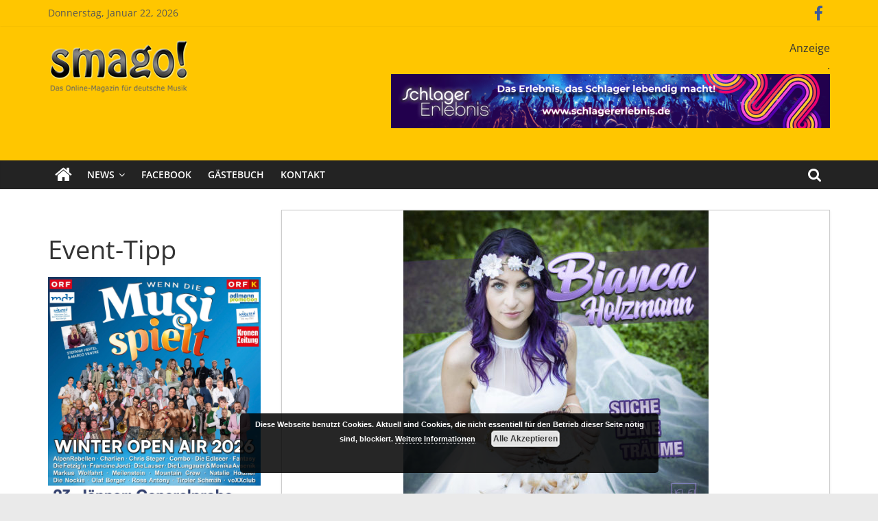

--- FILE ---
content_type: text/html; charset=UTF-8
request_url: https://smago.de/ws2/pop-schlager/bianca-holzmann-bianca-holzmann-stellt-sich-mit-suche-deine-traeume-vor/
body_size: 19305
content:
<!DOCTYPE html>
<html lang="de" prefix="og: http://ogp.me/ns# fb: http://ogp.me/ns/fb#">
<head>
			<meta charset="UTF-8" />
		<meta name="viewport" content="width=device-width, initial-scale=1">
		<link rel="profile" href="http://gmpg.org/xfn/11" />
		<title>BIANCA HOLZMANN Bianca Holzmann stellt sich mit &#8222;Suche deine Träume&#8220; vor! &#8211; Smago</title>
<meta name='robots' content='max-image-preview:large' />

<link rel="alternate" type="application/rss+xml" title="Smago &raquo; Feed" href="https://smago.de/ws2/feed/" />
<link rel="alternate" type="application/rss+xml" title="Smago &raquo; Kommentar-Feed" href="https://smago.de/ws2/comments/feed/" />
<script id="wpp-js" src="https://smago.de/ws2/wp-content/plugins/wordpress-popular-posts/assets/js/wpp.min.js?ver=7.3.3" data-sampling="0" data-sampling-rate="100" data-api-url="https://smago.de/ws2/wp-json/wordpress-popular-posts" data-post-id="133593" data-token="cfbfca0d77" data-lang="0" data-debug="0" type="text/javascript"></script>
<link rel="alternate" type="application/rss+xml" title="Smago &raquo; BIANCA HOLZMANN Bianca Holzmann stellt sich mit &#8222;Suche deine Träume&#8220; vor!-Kommentar-Feed" href="https://smago.de/ws2/pop-schlager/bianca-holzmann-bianca-holzmann-stellt-sich-mit-suche-deine-traeume-vor/feed/" />
<link id='omgf-preload-0' rel='preload' href='//smago.de/ws2/wp-content/uploads/omgf/colormag_googlefonts/open-sans-normal-latin-ext.woff2?ver=1662986723' as='font' type='font/woff2' crossorigin />
<link id='omgf-preload-1' rel='preload' href='//smago.de/ws2/wp-content/uploads/omgf/colormag_googlefonts/open-sans-normal-latin.woff2?ver=1662986723' as='font' type='font/woff2' crossorigin />
<script type="text/javascript">
window._wpemojiSettings = {"baseUrl":"https:\/\/s.w.org\/images\/core\/emoji\/14.0.0\/72x72\/","ext":".png","svgUrl":"https:\/\/s.w.org\/images\/core\/emoji\/14.0.0\/svg\/","svgExt":".svg","source":{"concatemoji":"https:\/\/smago.de\/ws2\/wp-includes\/js\/wp-emoji-release.min.js?ver=6.2.8"}};
/*! This file is auto-generated */
!function(e,a,t){var n,r,o,i=a.createElement("canvas"),p=i.getContext&&i.getContext("2d");function s(e,t){p.clearRect(0,0,i.width,i.height),p.fillText(e,0,0);e=i.toDataURL();return p.clearRect(0,0,i.width,i.height),p.fillText(t,0,0),e===i.toDataURL()}function c(e){var t=a.createElement("script");t.src=e,t.defer=t.type="text/javascript",a.getElementsByTagName("head")[0].appendChild(t)}for(o=Array("flag","emoji"),t.supports={everything:!0,everythingExceptFlag:!0},r=0;r<o.length;r++)t.supports[o[r]]=function(e){if(p&&p.fillText)switch(p.textBaseline="top",p.font="600 32px Arial",e){case"flag":return s("\ud83c\udff3\ufe0f\u200d\u26a7\ufe0f","\ud83c\udff3\ufe0f\u200b\u26a7\ufe0f")?!1:!s("\ud83c\uddfa\ud83c\uddf3","\ud83c\uddfa\u200b\ud83c\uddf3")&&!s("\ud83c\udff4\udb40\udc67\udb40\udc62\udb40\udc65\udb40\udc6e\udb40\udc67\udb40\udc7f","\ud83c\udff4\u200b\udb40\udc67\u200b\udb40\udc62\u200b\udb40\udc65\u200b\udb40\udc6e\u200b\udb40\udc67\u200b\udb40\udc7f");case"emoji":return!s("\ud83e\udef1\ud83c\udffb\u200d\ud83e\udef2\ud83c\udfff","\ud83e\udef1\ud83c\udffb\u200b\ud83e\udef2\ud83c\udfff")}return!1}(o[r]),t.supports.everything=t.supports.everything&&t.supports[o[r]],"flag"!==o[r]&&(t.supports.everythingExceptFlag=t.supports.everythingExceptFlag&&t.supports[o[r]]);t.supports.everythingExceptFlag=t.supports.everythingExceptFlag&&!t.supports.flag,t.DOMReady=!1,t.readyCallback=function(){t.DOMReady=!0},t.supports.everything||(n=function(){t.readyCallback()},a.addEventListener?(a.addEventListener("DOMContentLoaded",n,!1),e.addEventListener("load",n,!1)):(e.attachEvent("onload",n),a.attachEvent("onreadystatechange",function(){"complete"===a.readyState&&t.readyCallback()})),(e=t.source||{}).concatemoji?c(e.concatemoji):e.wpemoji&&e.twemoji&&(c(e.twemoji),c(e.wpemoji)))}(window,document,window._wpemojiSettings);
</script>
<style type="text/css">
img.wp-smiley,
img.emoji {
	display: inline !important;
	border: none !important;
	box-shadow: none !important;
	height: 1em !important;
	width: 1em !important;
	margin: 0 0.07em !important;
	vertical-align: -0.1em !important;
	background: none !important;
	padding: 0 !important;
}
</style>
	<link rel='stylesheet' id='wp-block-library-css' href='https://smago.de/ws2/wp-includes/css/dist/block-library/style.min.css?ver=6.2.8' type='text/css' media='all' />
<style id='wp-block-library-theme-inline-css' type='text/css'>
.wp-block-audio figcaption{color:#555;font-size:13px;text-align:center}.is-dark-theme .wp-block-audio figcaption{color:hsla(0,0%,100%,.65)}.wp-block-audio{margin:0 0 1em}.wp-block-code{border:1px solid #ccc;border-radius:4px;font-family:Menlo,Consolas,monaco,monospace;padding:.8em 1em}.wp-block-embed figcaption{color:#555;font-size:13px;text-align:center}.is-dark-theme .wp-block-embed figcaption{color:hsla(0,0%,100%,.65)}.wp-block-embed{margin:0 0 1em}.blocks-gallery-caption{color:#555;font-size:13px;text-align:center}.is-dark-theme .blocks-gallery-caption{color:hsla(0,0%,100%,.65)}.wp-block-image figcaption{color:#555;font-size:13px;text-align:center}.is-dark-theme .wp-block-image figcaption{color:hsla(0,0%,100%,.65)}.wp-block-image{margin:0 0 1em}.wp-block-pullquote{border-bottom:4px solid;border-top:4px solid;color:currentColor;margin-bottom:1.75em}.wp-block-pullquote cite,.wp-block-pullquote footer,.wp-block-pullquote__citation{color:currentColor;font-size:.8125em;font-style:normal;text-transform:uppercase}.wp-block-quote{border-left:.25em solid;margin:0 0 1.75em;padding-left:1em}.wp-block-quote cite,.wp-block-quote footer{color:currentColor;font-size:.8125em;font-style:normal;position:relative}.wp-block-quote.has-text-align-right{border-left:none;border-right:.25em solid;padding-left:0;padding-right:1em}.wp-block-quote.has-text-align-center{border:none;padding-left:0}.wp-block-quote.is-large,.wp-block-quote.is-style-large,.wp-block-quote.is-style-plain{border:none}.wp-block-search .wp-block-search__label{font-weight:700}.wp-block-search__button{border:1px solid #ccc;padding:.375em .625em}:where(.wp-block-group.has-background){padding:1.25em 2.375em}.wp-block-separator.has-css-opacity{opacity:.4}.wp-block-separator{border:none;border-bottom:2px solid;margin-left:auto;margin-right:auto}.wp-block-separator.has-alpha-channel-opacity{opacity:1}.wp-block-separator:not(.is-style-wide):not(.is-style-dots){width:100px}.wp-block-separator.has-background:not(.is-style-dots){border-bottom:none;height:1px}.wp-block-separator.has-background:not(.is-style-wide):not(.is-style-dots){height:2px}.wp-block-table{margin:0 0 1em}.wp-block-table td,.wp-block-table th{word-break:normal}.wp-block-table figcaption{color:#555;font-size:13px;text-align:center}.is-dark-theme .wp-block-table figcaption{color:hsla(0,0%,100%,.65)}.wp-block-video figcaption{color:#555;font-size:13px;text-align:center}.is-dark-theme .wp-block-video figcaption{color:hsla(0,0%,100%,.65)}.wp-block-video{margin:0 0 1em}.wp-block-template-part.has-background{margin-bottom:0;margin-top:0;padding:1.25em 2.375em}
</style>
<link rel='stylesheet' id='classic-theme-styles-css' href='https://smago.de/ws2/wp-includes/css/classic-themes.min.css?ver=6.2.8' type='text/css' media='all' />
<style id='global-styles-inline-css' type='text/css'>
body{--wp--preset--color--black: #000000;--wp--preset--color--cyan-bluish-gray: #abb8c3;--wp--preset--color--white: #ffffff;--wp--preset--color--pale-pink: #f78da7;--wp--preset--color--vivid-red: #cf2e2e;--wp--preset--color--luminous-vivid-orange: #ff6900;--wp--preset--color--luminous-vivid-amber: #fcb900;--wp--preset--color--light-green-cyan: #7bdcb5;--wp--preset--color--vivid-green-cyan: #00d084;--wp--preset--color--pale-cyan-blue: #8ed1fc;--wp--preset--color--vivid-cyan-blue: #0693e3;--wp--preset--color--vivid-purple: #9b51e0;--wp--preset--gradient--vivid-cyan-blue-to-vivid-purple: linear-gradient(135deg,rgba(6,147,227,1) 0%,rgb(155,81,224) 100%);--wp--preset--gradient--light-green-cyan-to-vivid-green-cyan: linear-gradient(135deg,rgb(122,220,180) 0%,rgb(0,208,130) 100%);--wp--preset--gradient--luminous-vivid-amber-to-luminous-vivid-orange: linear-gradient(135deg,rgba(252,185,0,1) 0%,rgba(255,105,0,1) 100%);--wp--preset--gradient--luminous-vivid-orange-to-vivid-red: linear-gradient(135deg,rgba(255,105,0,1) 0%,rgb(207,46,46) 100%);--wp--preset--gradient--very-light-gray-to-cyan-bluish-gray: linear-gradient(135deg,rgb(238,238,238) 0%,rgb(169,184,195) 100%);--wp--preset--gradient--cool-to-warm-spectrum: linear-gradient(135deg,rgb(74,234,220) 0%,rgb(151,120,209) 20%,rgb(207,42,186) 40%,rgb(238,44,130) 60%,rgb(251,105,98) 80%,rgb(254,248,76) 100%);--wp--preset--gradient--blush-light-purple: linear-gradient(135deg,rgb(255,206,236) 0%,rgb(152,150,240) 100%);--wp--preset--gradient--blush-bordeaux: linear-gradient(135deg,rgb(254,205,165) 0%,rgb(254,45,45) 50%,rgb(107,0,62) 100%);--wp--preset--gradient--luminous-dusk: linear-gradient(135deg,rgb(255,203,112) 0%,rgb(199,81,192) 50%,rgb(65,88,208) 100%);--wp--preset--gradient--pale-ocean: linear-gradient(135deg,rgb(255,245,203) 0%,rgb(182,227,212) 50%,rgb(51,167,181) 100%);--wp--preset--gradient--electric-grass: linear-gradient(135deg,rgb(202,248,128) 0%,rgb(113,206,126) 100%);--wp--preset--gradient--midnight: linear-gradient(135deg,rgb(2,3,129) 0%,rgb(40,116,252) 100%);--wp--preset--duotone--dark-grayscale: url('#wp-duotone-dark-grayscale');--wp--preset--duotone--grayscale: url('#wp-duotone-grayscale');--wp--preset--duotone--purple-yellow: url('#wp-duotone-purple-yellow');--wp--preset--duotone--blue-red: url('#wp-duotone-blue-red');--wp--preset--duotone--midnight: url('#wp-duotone-midnight');--wp--preset--duotone--magenta-yellow: url('#wp-duotone-magenta-yellow');--wp--preset--duotone--purple-green: url('#wp-duotone-purple-green');--wp--preset--duotone--blue-orange: url('#wp-duotone-blue-orange');--wp--preset--font-size--small: 13px;--wp--preset--font-size--medium: 20px;--wp--preset--font-size--large: 36px;--wp--preset--font-size--x-large: 42px;--wp--preset--spacing--20: 0.44rem;--wp--preset--spacing--30: 0.67rem;--wp--preset--spacing--40: 1rem;--wp--preset--spacing--50: 1.5rem;--wp--preset--spacing--60: 2.25rem;--wp--preset--spacing--70: 3.38rem;--wp--preset--spacing--80: 5.06rem;--wp--preset--shadow--natural: 6px 6px 9px rgba(0, 0, 0, 0.2);--wp--preset--shadow--deep: 12px 12px 50px rgba(0, 0, 0, 0.4);--wp--preset--shadow--sharp: 6px 6px 0px rgba(0, 0, 0, 0.2);--wp--preset--shadow--outlined: 6px 6px 0px -3px rgba(255, 255, 255, 1), 6px 6px rgba(0, 0, 0, 1);--wp--preset--shadow--crisp: 6px 6px 0px rgba(0, 0, 0, 1);}:where(.is-layout-flex){gap: 0.5em;}body .is-layout-flow > .alignleft{float: left;margin-inline-start: 0;margin-inline-end: 2em;}body .is-layout-flow > .alignright{float: right;margin-inline-start: 2em;margin-inline-end: 0;}body .is-layout-flow > .aligncenter{margin-left: auto !important;margin-right: auto !important;}body .is-layout-constrained > .alignleft{float: left;margin-inline-start: 0;margin-inline-end: 2em;}body .is-layout-constrained > .alignright{float: right;margin-inline-start: 2em;margin-inline-end: 0;}body .is-layout-constrained > .aligncenter{margin-left: auto !important;margin-right: auto !important;}body .is-layout-constrained > :where(:not(.alignleft):not(.alignright):not(.alignfull)){max-width: var(--wp--style--global--content-size);margin-left: auto !important;margin-right: auto !important;}body .is-layout-constrained > .alignwide{max-width: var(--wp--style--global--wide-size);}body .is-layout-flex{display: flex;}body .is-layout-flex{flex-wrap: wrap;align-items: center;}body .is-layout-flex > *{margin: 0;}:where(.wp-block-columns.is-layout-flex){gap: 2em;}.has-black-color{color: var(--wp--preset--color--black) !important;}.has-cyan-bluish-gray-color{color: var(--wp--preset--color--cyan-bluish-gray) !important;}.has-white-color{color: var(--wp--preset--color--white) !important;}.has-pale-pink-color{color: var(--wp--preset--color--pale-pink) !important;}.has-vivid-red-color{color: var(--wp--preset--color--vivid-red) !important;}.has-luminous-vivid-orange-color{color: var(--wp--preset--color--luminous-vivid-orange) !important;}.has-luminous-vivid-amber-color{color: var(--wp--preset--color--luminous-vivid-amber) !important;}.has-light-green-cyan-color{color: var(--wp--preset--color--light-green-cyan) !important;}.has-vivid-green-cyan-color{color: var(--wp--preset--color--vivid-green-cyan) !important;}.has-pale-cyan-blue-color{color: var(--wp--preset--color--pale-cyan-blue) !important;}.has-vivid-cyan-blue-color{color: var(--wp--preset--color--vivid-cyan-blue) !important;}.has-vivid-purple-color{color: var(--wp--preset--color--vivid-purple) !important;}.has-black-background-color{background-color: var(--wp--preset--color--black) !important;}.has-cyan-bluish-gray-background-color{background-color: var(--wp--preset--color--cyan-bluish-gray) !important;}.has-white-background-color{background-color: var(--wp--preset--color--white) !important;}.has-pale-pink-background-color{background-color: var(--wp--preset--color--pale-pink) !important;}.has-vivid-red-background-color{background-color: var(--wp--preset--color--vivid-red) !important;}.has-luminous-vivid-orange-background-color{background-color: var(--wp--preset--color--luminous-vivid-orange) !important;}.has-luminous-vivid-amber-background-color{background-color: var(--wp--preset--color--luminous-vivid-amber) !important;}.has-light-green-cyan-background-color{background-color: var(--wp--preset--color--light-green-cyan) !important;}.has-vivid-green-cyan-background-color{background-color: var(--wp--preset--color--vivid-green-cyan) !important;}.has-pale-cyan-blue-background-color{background-color: var(--wp--preset--color--pale-cyan-blue) !important;}.has-vivid-cyan-blue-background-color{background-color: var(--wp--preset--color--vivid-cyan-blue) !important;}.has-vivid-purple-background-color{background-color: var(--wp--preset--color--vivid-purple) !important;}.has-black-border-color{border-color: var(--wp--preset--color--black) !important;}.has-cyan-bluish-gray-border-color{border-color: var(--wp--preset--color--cyan-bluish-gray) !important;}.has-white-border-color{border-color: var(--wp--preset--color--white) !important;}.has-pale-pink-border-color{border-color: var(--wp--preset--color--pale-pink) !important;}.has-vivid-red-border-color{border-color: var(--wp--preset--color--vivid-red) !important;}.has-luminous-vivid-orange-border-color{border-color: var(--wp--preset--color--luminous-vivid-orange) !important;}.has-luminous-vivid-amber-border-color{border-color: var(--wp--preset--color--luminous-vivid-amber) !important;}.has-light-green-cyan-border-color{border-color: var(--wp--preset--color--light-green-cyan) !important;}.has-vivid-green-cyan-border-color{border-color: var(--wp--preset--color--vivid-green-cyan) !important;}.has-pale-cyan-blue-border-color{border-color: var(--wp--preset--color--pale-cyan-blue) !important;}.has-vivid-cyan-blue-border-color{border-color: var(--wp--preset--color--vivid-cyan-blue) !important;}.has-vivid-purple-border-color{border-color: var(--wp--preset--color--vivid-purple) !important;}.has-vivid-cyan-blue-to-vivid-purple-gradient-background{background: var(--wp--preset--gradient--vivid-cyan-blue-to-vivid-purple) !important;}.has-light-green-cyan-to-vivid-green-cyan-gradient-background{background: var(--wp--preset--gradient--light-green-cyan-to-vivid-green-cyan) !important;}.has-luminous-vivid-amber-to-luminous-vivid-orange-gradient-background{background: var(--wp--preset--gradient--luminous-vivid-amber-to-luminous-vivid-orange) !important;}.has-luminous-vivid-orange-to-vivid-red-gradient-background{background: var(--wp--preset--gradient--luminous-vivid-orange-to-vivid-red) !important;}.has-very-light-gray-to-cyan-bluish-gray-gradient-background{background: var(--wp--preset--gradient--very-light-gray-to-cyan-bluish-gray) !important;}.has-cool-to-warm-spectrum-gradient-background{background: var(--wp--preset--gradient--cool-to-warm-spectrum) !important;}.has-blush-light-purple-gradient-background{background: var(--wp--preset--gradient--blush-light-purple) !important;}.has-blush-bordeaux-gradient-background{background: var(--wp--preset--gradient--blush-bordeaux) !important;}.has-luminous-dusk-gradient-background{background: var(--wp--preset--gradient--luminous-dusk) !important;}.has-pale-ocean-gradient-background{background: var(--wp--preset--gradient--pale-ocean) !important;}.has-electric-grass-gradient-background{background: var(--wp--preset--gradient--electric-grass) !important;}.has-midnight-gradient-background{background: var(--wp--preset--gradient--midnight) !important;}.has-small-font-size{font-size: var(--wp--preset--font-size--small) !important;}.has-medium-font-size{font-size: var(--wp--preset--font-size--medium) !important;}.has-large-font-size{font-size: var(--wp--preset--font-size--large) !important;}.has-x-large-font-size{font-size: var(--wp--preset--font-size--x-large) !important;}
.wp-block-navigation a:where(:not(.wp-element-button)){color: inherit;}
:where(.wp-block-columns.is-layout-flex){gap: 2em;}
.wp-block-pullquote{font-size: 1.5em;line-height: 1.6;}
</style>
<link rel='stylesheet' id='contact-form-7-css' href='https://smago.de/ws2/wp-content/plugins/contact-form-7/includes/css/styles.css?ver=5.6.3' type='text/css' media='all' />
<link rel='stylesheet' id='dashicons-css' href='https://smago.de/ws2/wp-includes/css/dashicons.min.css?ver=6.2.8' type='text/css' media='all' />
<link rel='stylesheet' id='everest-forms-general-css' href='https://smago.de/ws2/wp-content/plugins/everest-forms/assets/css/everest-forms.css?ver=3.4.1' type='text/css' media='all' />
<link rel='stylesheet' id='jquery-intl-tel-input-css' href='https://smago.de/ws2/wp-content/plugins/everest-forms/assets/css/intlTelInput.css?ver=3.4.1' type='text/css' media='all' />
<link rel='stylesheet' id='core-front-css' href='https://smago.de/ws2/wp-content/plugins/theme-core/assets/css/na-core-front.css?ver=1.0' type='text/css' media='all' />
<link rel='stylesheet' id='widgets-on-pages-css' href='https://smago.de/ws2/wp-content/plugins/widgets-on-pages/public/css/widgets-on-pages-public.css?ver=1.4.0' type='text/css' media='all' />
<link rel='stylesheet' id='math-captcha-frontend-css' href='https://smago.de/ws2/wp-content/plugins/wp-math-captcha/css/frontend.css?ver=6.2.8' type='text/css' media='all' />
<link rel='stylesheet' id='wordpress-popular-posts-css-css' href='https://smago.de/ws2/wp-content/plugins/wordpress-popular-posts/assets/css/wpp.css?ver=7.3.3' type='text/css' media='all' />
<link rel='stylesheet' id='colormag_style-css' href='https://smago.de/ws2/wp-content/themes/colormag/style.css?ver=2.0.6' type='text/css' media='all' />
<style id='colormag_style-inline-css' type='text/css'>
.colormag-button,blockquote,button,input[type=reset],input[type=button],input[type=submit],#masthead.colormag-header-clean #site-navigation.main-small-navigation .menu-toggle,.fa.search-top:hover,#masthead.colormag-header-classic #site-navigation.main-small-navigation .menu-toggle,.main-navigation ul li.focus > a,#masthead.colormag-header-classic .main-navigation ul ul.sub-menu li.focus > a,.home-icon.front_page_on,.main-navigation a:hover,.main-navigation ul li ul li a:hover,.main-navigation ul li ul li:hover>a,.main-navigation ul li.current-menu-ancestor>a,.main-navigation ul li.current-menu-item ul li a:hover,.main-navigation ul li.current-menu-item>a,.main-navigation ul li.current_page_ancestor>a,.main-navigation ul li.current_page_item>a,.main-navigation ul li:hover>a,.main-small-navigation li a:hover,.site-header .menu-toggle:hover,#masthead.colormag-header-classic .main-navigation ul ul.sub-menu li:hover > a,#masthead.colormag-header-classic .main-navigation ul ul.sub-menu li.current-menu-ancestor > a,#masthead.colormag-header-classic .main-navigation ul ul.sub-menu li.current-menu-item > a,#masthead .main-small-navigation li:hover > a,#masthead .main-small-navigation li.current-page-ancestor > a,#masthead .main-small-navigation li.current-menu-ancestor > a,#masthead .main-small-navigation li.current-page-item > a,#masthead .main-small-navigation li.current-menu-item > a,.main-small-navigation .current-menu-item>a,.main-small-navigation .current_page_item > a,.promo-button-area a:hover,#content .wp-pagenavi .current,#content .wp-pagenavi a:hover,.format-link .entry-content a,.pagination span,.comments-area .comment-author-link span,#secondary .widget-title span,.footer-widgets-area .widget-title span,.colormag-footer--classic .footer-widgets-area .widget-title span::before,.advertisement_above_footer .widget-title span,#content .post .article-content .above-entry-meta .cat-links a,.page-header .page-title span,.entry-meta .post-format i,.more-link,.no-post-thumbnail,.widget_featured_slider .slide-content .above-entry-meta .cat-links a,.widget_highlighted_posts .article-content .above-entry-meta .cat-links a,.widget_featured_posts .article-content .above-entry-meta .cat-links a,.widget_featured_posts .widget-title span,.widget_slider_area .widget-title span,.widget_beside_slider .widget-title span,.wp-block-quote,.wp-block-quote.is-style-large,.wp-block-quote.has-text-align-right{background-color:#ffc600;}#site-title a,.next a:hover,.previous a:hover,.social-links i.fa:hover,a,#masthead.colormag-header-clean .social-links li:hover i.fa,#masthead.colormag-header-classic .social-links li:hover i.fa,#masthead.colormag-header-clean .breaking-news .newsticker a:hover,#masthead.colormag-header-classic .breaking-news .newsticker a:hover,#masthead.colormag-header-classic #site-navigation .fa.search-top:hover,#masthead.colormag-header-classic #site-navigation.main-navigation .random-post a:hover .fa-random,.dark-skin #masthead.colormag-header-classic #site-navigation.main-navigation .home-icon:hover .fa,#masthead .main-small-navigation li:hover > .sub-toggle i,.better-responsive-menu #masthead .main-small-navigation .sub-toggle.active .fa,#masthead.colormag-header-classic .main-navigation .home-icon a:hover .fa,.pagination a span:hover,#content .comments-area a.comment-edit-link:hover,#content .comments-area a.comment-permalink:hover,#content .comments-area article header cite a:hover,.comments-area .comment-author-link a:hover,.comment .comment-reply-link:hover,.nav-next a,.nav-previous a,.footer-widgets-area a:hover,a#scroll-up i,#content .post .article-content .entry-title a:hover,.entry-meta .byline i,.entry-meta .cat-links i,.entry-meta a,.post .entry-title a:hover,.search .entry-title a:hover,.entry-meta .comments-link a:hover,.entry-meta .edit-link a:hover,.entry-meta .posted-on a:hover,.entry-meta .tag-links a:hover,.single #content .tags a:hover,.post-box .entry-meta .cat-links a:hover,.post-box .entry-meta .posted-on a:hover,.post.post-box .entry-title a:hover,.widget_featured_slider .slide-content .below-entry-meta .byline a:hover,.widget_featured_slider .slide-content .below-entry-meta .comments a:hover,.widget_featured_slider .slide-content .below-entry-meta .posted-on a:hover,.widget_featured_slider .slide-content .entry-title a:hover,.byline a:hover,.comments a:hover,.edit-link a:hover,.posted-on a:hover,.tag-links a:hover,.widget_highlighted_posts .article-content .below-entry-meta .byline a:hover,.widget_highlighted_posts .article-content .below-entry-meta .comments a:hover,.widget_highlighted_posts .article-content .below-entry-meta .posted-on a:hover,.widget_highlighted_posts .article-content .entry-title a:hover,.widget_featured_posts .article-content .entry-title a:hover,.related-posts-main-title .fa,.single-related-posts .article-content .entry-title a:hover{color:#ffc600;}#site-navigation{border-top-color:#ffc600;}#masthead.colormag-header-classic .main-navigation ul ul.sub-menu li:hover,#masthead.colormag-header-classic .main-navigation ul ul.sub-menu li.current-menu-ancestor,#masthead.colormag-header-classic .main-navigation ul ul.sub-menu li.current-menu-item,#masthead.colormag-header-classic #site-navigation .menu-toggle,#masthead.colormag-header-classic #site-navigation .menu-toggle:hover,#masthead.colormag-header-classic .main-navigation ul > li:hover > a,#masthead.colormag-header-classic .main-navigation ul > li.current-menu-item > a,#masthead.colormag-header-classic .main-navigation ul > li.current-menu-ancestor > a,#masthead.colormag-header-classic .main-navigation ul li.focus > a,.promo-button-area a:hover,.pagination a span:hover{border-color:#ffc600;}#secondary .widget-title,.footer-widgets-area .widget-title,.advertisement_above_footer .widget-title,.page-header .page-title,.widget_featured_posts .widget-title,.widget_slider_area .widget-title,.widget_beside_slider .widget-title{border-bottom-color:#ffc600;}@media (max-width:768px){.better-responsive-menu .sub-toggle{background-color:#e1a800;}}
</style>
<link rel='stylesheet' id='colormag-featured-image-popup-css-css' href='https://smago.de/ws2/wp-content/themes/colormag/js/magnific-popup/magnific-popup.min.css?ver=2.0.6' type='text/css' media='all' />
<link rel='stylesheet' id='colormag-fontawesome-css' href='https://smago.de/ws2/wp-content/themes/colormag/fontawesome/css/font-awesome.min.css?ver=2.0.6' type='text/css' media='all' />
<link rel='stylesheet' id='colormag_googlefonts-css' href='//smago.de/ws2/wp-content/uploads/omgf/colormag_googlefonts/colormag_googlefonts.css?ver=1662986723' type='text/css' media='all' />
<script type='text/javascript' defer='defer' src='https://smago.de/ws2/wp-content/plugins/enable-jquery-migrate-helper/js/jquery/jquery-1.12.4-wp.js?ver=1.12.4-wp' id='jquery-core-js'></script>
<script type='text/javascript' defer='defer' src='https://smago.de/ws2/wp-content/plugins/enable-jquery-migrate-helper/js/jquery-migrate/jquery-migrate-1.4.1-wp.js?ver=1.4.1-wp' id='jquery-migrate-js'></script>
<!--[if lte IE 8]>
<script type='text/javascript' defer='defer' src='https://smago.de/ws2/wp-content/themes/colormag/js/html5shiv.min.js?ver=2.0.6' id='html5-js'></script>
<![endif]-->
<link rel="https://api.w.org/" href="https://smago.de/ws2/wp-json/" /><link rel="alternate" type="application/json" href="https://smago.de/ws2/wp-json/wp/v2/posts/133593" /><link rel="EditURI" type="application/rsd+xml" title="RSD" href="https://smago.de/ws2/xmlrpc.php?rsd" />
<link rel="wlwmanifest" type="application/wlwmanifest+xml" href="https://smago.de/ws2/wp-includes/wlwmanifest.xml" />
<meta name="generator" content="WordPress 6.2.8" />
<meta name="generator" content="Everest Forms 3.4.1" />
<link rel="canonical" href="https://smago.de/ws2/pop-schlager/bianca-holzmann-bianca-holzmann-stellt-sich-mit-suche-deine-traeume-vor/" />
<link rel='shortlink' href='https://smago.de/ws2/?p=133593' />
<link rel="alternate" type="application/json+oembed" href="https://smago.de/ws2/wp-json/oembed/1.0/embed?url=https%3A%2F%2Fsmago.de%2Fws2%2Fpop-schlager%2Fbianca-holzmann-bianca-holzmann-stellt-sich-mit-suche-deine-traeume-vor%2F" />
<link rel="alternate" type="text/xml+oembed" href="https://smago.de/ws2/wp-json/oembed/1.0/embed?url=https%3A%2F%2Fsmago.de%2Fws2%2Fpop-schlager%2Fbianca-holzmann-bianca-holzmann-stellt-sich-mit-suche-deine-traeume-vor%2F&#038;format=xml" />

<!-- This site is using AdRotate v5.6.4 Professional to display their advertisements - https://ajdg.solutions/ -->
<!-- AdRotate CSS -->
<style type="text/css" media="screen">
	.g { margin:0px; padding:0px; overflow:hidden; line-height:1; zoom:1; }
	.g img { height:auto; }
	.g-col { position:relative; float:left; }
	.g-col:first-child { margin-left: 0; }
	.g-col:last-child { margin-right: 0; }
	.g-1 {  margin: 0 auto; }
	.g-2 {  margin: 0 auto; }
	.g-3 {  margin: 0 auto; }
	.g-4 {  margin: 0 auto; }
	.g-5 {  margin: 0 auto; }
	.g-6 {  margin: 0 auto; }
	@media only screen and (max-width: 480px) {
		.g-col, .g-dyn, .g-single { width:100%; margin-left:0; margin-right:0; }
	}
</style>
<!-- /AdRotate CSS -->

    <meta property="fb:app_id" content="" />
    <meta property="fb:app_id" content="" />
            <style id="wpp-loading-animation-styles">@-webkit-keyframes bgslide{from{background-position-x:0}to{background-position-x:-200%}}@keyframes bgslide{from{background-position-x:0}to{background-position-x:-200%}}.wpp-widget-block-placeholder,.wpp-shortcode-placeholder{margin:0 auto;width:60px;height:3px;background:#dd3737;background:linear-gradient(90deg,#dd3737 0%,#571313 10%,#dd3737 100%);background-size:200% auto;border-radius:3px;-webkit-animation:bgslide 1s infinite linear;animation:bgslide 1s infinite linear}</style>
            <meta name="generator" content="Powered by WPBakery Page Builder - drag and drop page builder for WordPress."/>
<!--[if lte IE 9]><link rel="stylesheet" type="text/css" href="https://smago.de/ws2/wp-content/plugins/js_composer/assets/css/vc_lte_ie9.min.css" media="screen"><![endif]--><link rel="icon" href="https://smago.de/ws2/wp-content/uploads/2018/09/cropped-smago_logo-32x32.jpg" sizes="32x32" />
<link rel="icon" href="https://smago.de/ws2/wp-content/uploads/2018/09/cropped-smago_logo-192x192.jpg" sizes="192x192" />
<link rel="apple-touch-icon" href="https://smago.de/ws2/wp-content/uploads/2018/09/cropped-smago_logo-180x180.jpg" />
<meta name="msapplication-TileImage" content="https://smago.de/ws2/wp-content/uploads/2018/09/cropped-smago_logo-270x270.jpg" />
		<style type="text/css" id="wp-custom-css">
			#header-text-nav-container {
    background-color: #ffc600;
}

.news-bar{
    background-color: #ffc600;	
}

.bx-viewport{
    height: 560px !important;	
}

.slide-content{
    margin-bottom:-140px !important;	
}

.slide-content .entry-title a{
    color:#000 !important;	
}

#secondary .description{
	margin-bottom:30px !important;
	margin-top:-15px !important;
}

.wp-caption-text{
	font-size: 0.8em;
  margin-right: 10px !important;
	color: #aaaaaa;
  text-align: right;
}

/*
 @media screen and (max-width: 768px){
  .main-content-section { 
		display:flex !important;	
	}
	#primary
	{ order: 2; }
	#secondary
	{ order: 1; }
}
*/

@media screen and (max-width: 800px){ 
	#secondary h2 { 
		font-size: 0.9em !important;
font-weight:bold !important;
	}
#secondary img {
  max-width: 100px;
}
	#secondary .anzeige {
  float:left !important; 
margin: 2px !important;
}
	
	#secondary .description { 
		display: none !important;
	}

}

.slide-content .entry-title a {
background: #e7e7e7 !important;
}		</style>
		<noscript><style type="text/css"> .wpb_animate_when_almost_visible { opacity: 1; }</style></noscript>
<!-- START - Open Graph and Twitter Card Tags 3.3.5 -->
 <!-- Facebook Open Graph -->
  <meta property="og:locale" content="de_DE"/>
  <meta property="og:site_name" content="Smago"/>
  <meta property="og:title" content="BIANCA HOLZMANN Bianca Holzmann stellt sich mit &quot;Suche deine Träume&quot; vor!"/>
  <meta property="og:url" content="https://smago.de/ws2/pop-schlager/bianca-holzmann-bianca-holzmann-stellt-sich-mit-suche-deine-traeume-vor/"/>
  <meta property="og:type" content="article"/>
  <meta property="og:description" content="Der Song stammt aus der Feder des Singer- &amp; Songwriter-Pärchens „Jelfi“ – das sind Jenny van Bree und Wolfgang Nadrag (Ex-&quot;Herztattoo&quot;)!


 
Die Österreicherin BIANCA HOLZMANN startet mit authentischem und coolen Pop-Schlager ihr Debüt als Sängerin. Mit ihrem frechen Look und der besonderen"/>
  <meta property="og:image" content="https://smago.de/ws2/wp-content/uploads/2019/08/holzmann_suchedeine.jpg"/>
  <meta property="og:image:url" content="https://smago.de/ws2/wp-content/uploads/2019/08/holzmann_suchedeine.jpg"/>
  <meta property="og:image:secure_url" content="https://smago.de/ws2/wp-content/uploads/2019/08/holzmann_suchedeine.jpg"/>
  <meta property="article:published_time" content="2019-08-13T00:00:23+02:00"/>
  <meta property="article:modified_time" content="2019-08-12T19:56:48+02:00" />
  <meta property="og:updated_time" content="2019-08-12T19:56:48+02:00" />
  <meta property="article:section" content="Pop-Schlager"/>
  <meta property="article:publisher" content="https://www.facebook.com/smagomagazin/"/>
 <!-- Google+ / Schema.org -->
 <!-- Twitter Cards -->
  <meta name="twitter:title" content="BIANCA HOLZMANN Bianca Holzmann stellt sich mit &quot;Suche deine Träume&quot; vor!"/>
  <meta name="twitter:url" content="https://smago.de/ws2/pop-schlager/bianca-holzmann-bianca-holzmann-stellt-sich-mit-suche-deine-traeume-vor/"/>
  <meta name="twitter:description" content="Der Song stammt aus der Feder des Singer- &amp; Songwriter-Pärchens „Jelfi“ – das sind Jenny van Bree und Wolfgang Nadrag (Ex-&quot;Herztattoo&quot;)!


 
Die Österreicherin BIANCA HOLZMANN startet mit authentischem und coolen Pop-Schlager ihr Debüt als Sängerin. Mit ihrem frechen Look und der besonderen"/>
  <meta name="twitter:image" content="https://smago.de/ws2/wp-content/uploads/2019/08/holzmann_suchedeine.jpg"/>
  <meta name="twitter:card" content="summary_large_image"/>
 <!-- SEO -->
 <!-- Misc. tags -->
 <!-- is_singular -->
<!-- END - Open Graph and Twitter Card Tags 3.3.5 -->
	
</head>

<body class="post-template-default single single-post postid-133593 single-format-standard wp-custom-logo wp-embed-responsive everest-forms-no-js left-sidebar wide better-responsive-menu wpb-js-composer js-comp-ver-5.4.7 vc_responsive">

<svg xmlns="http://www.w3.org/2000/svg" viewBox="0 0 0 0" width="0" height="0" focusable="false" role="none" style="visibility: hidden; position: absolute; left: -9999px; overflow: hidden;" ><defs><filter id="wp-duotone-dark-grayscale"><feColorMatrix color-interpolation-filters="sRGB" type="matrix" values=" .299 .587 .114 0 0 .299 .587 .114 0 0 .299 .587 .114 0 0 .299 .587 .114 0 0 " /><feComponentTransfer color-interpolation-filters="sRGB" ><feFuncR type="table" tableValues="0 0.49803921568627" /><feFuncG type="table" tableValues="0 0.49803921568627" /><feFuncB type="table" tableValues="0 0.49803921568627" /><feFuncA type="table" tableValues="1 1" /></feComponentTransfer><feComposite in2="SourceGraphic" operator="in" /></filter></defs></svg><svg xmlns="http://www.w3.org/2000/svg" viewBox="0 0 0 0" width="0" height="0" focusable="false" role="none" style="visibility: hidden; position: absolute; left: -9999px; overflow: hidden;" ><defs><filter id="wp-duotone-grayscale"><feColorMatrix color-interpolation-filters="sRGB" type="matrix" values=" .299 .587 .114 0 0 .299 .587 .114 0 0 .299 .587 .114 0 0 .299 .587 .114 0 0 " /><feComponentTransfer color-interpolation-filters="sRGB" ><feFuncR type="table" tableValues="0 1" /><feFuncG type="table" tableValues="0 1" /><feFuncB type="table" tableValues="0 1" /><feFuncA type="table" tableValues="1 1" /></feComponentTransfer><feComposite in2="SourceGraphic" operator="in" /></filter></defs></svg><svg xmlns="http://www.w3.org/2000/svg" viewBox="0 0 0 0" width="0" height="0" focusable="false" role="none" style="visibility: hidden; position: absolute; left: -9999px; overflow: hidden;" ><defs><filter id="wp-duotone-purple-yellow"><feColorMatrix color-interpolation-filters="sRGB" type="matrix" values=" .299 .587 .114 0 0 .299 .587 .114 0 0 .299 .587 .114 0 0 .299 .587 .114 0 0 " /><feComponentTransfer color-interpolation-filters="sRGB" ><feFuncR type="table" tableValues="0.54901960784314 0.98823529411765" /><feFuncG type="table" tableValues="0 1" /><feFuncB type="table" tableValues="0.71764705882353 0.25490196078431" /><feFuncA type="table" tableValues="1 1" /></feComponentTransfer><feComposite in2="SourceGraphic" operator="in" /></filter></defs></svg><svg xmlns="http://www.w3.org/2000/svg" viewBox="0 0 0 0" width="0" height="0" focusable="false" role="none" style="visibility: hidden; position: absolute; left: -9999px; overflow: hidden;" ><defs><filter id="wp-duotone-blue-red"><feColorMatrix color-interpolation-filters="sRGB" type="matrix" values=" .299 .587 .114 0 0 .299 .587 .114 0 0 .299 .587 .114 0 0 .299 .587 .114 0 0 " /><feComponentTransfer color-interpolation-filters="sRGB" ><feFuncR type="table" tableValues="0 1" /><feFuncG type="table" tableValues="0 0.27843137254902" /><feFuncB type="table" tableValues="0.5921568627451 0.27843137254902" /><feFuncA type="table" tableValues="1 1" /></feComponentTransfer><feComposite in2="SourceGraphic" operator="in" /></filter></defs></svg><svg xmlns="http://www.w3.org/2000/svg" viewBox="0 0 0 0" width="0" height="0" focusable="false" role="none" style="visibility: hidden; position: absolute; left: -9999px; overflow: hidden;" ><defs><filter id="wp-duotone-midnight"><feColorMatrix color-interpolation-filters="sRGB" type="matrix" values=" .299 .587 .114 0 0 .299 .587 .114 0 0 .299 .587 .114 0 0 .299 .587 .114 0 0 " /><feComponentTransfer color-interpolation-filters="sRGB" ><feFuncR type="table" tableValues="0 0" /><feFuncG type="table" tableValues="0 0.64705882352941" /><feFuncB type="table" tableValues="0 1" /><feFuncA type="table" tableValues="1 1" /></feComponentTransfer><feComposite in2="SourceGraphic" operator="in" /></filter></defs></svg><svg xmlns="http://www.w3.org/2000/svg" viewBox="0 0 0 0" width="0" height="0" focusable="false" role="none" style="visibility: hidden; position: absolute; left: -9999px; overflow: hidden;" ><defs><filter id="wp-duotone-magenta-yellow"><feColorMatrix color-interpolation-filters="sRGB" type="matrix" values=" .299 .587 .114 0 0 .299 .587 .114 0 0 .299 .587 .114 0 0 .299 .587 .114 0 0 " /><feComponentTransfer color-interpolation-filters="sRGB" ><feFuncR type="table" tableValues="0.78039215686275 1" /><feFuncG type="table" tableValues="0 0.94901960784314" /><feFuncB type="table" tableValues="0.35294117647059 0.47058823529412" /><feFuncA type="table" tableValues="1 1" /></feComponentTransfer><feComposite in2="SourceGraphic" operator="in" /></filter></defs></svg><svg xmlns="http://www.w3.org/2000/svg" viewBox="0 0 0 0" width="0" height="0" focusable="false" role="none" style="visibility: hidden; position: absolute; left: -9999px; overflow: hidden;" ><defs><filter id="wp-duotone-purple-green"><feColorMatrix color-interpolation-filters="sRGB" type="matrix" values=" .299 .587 .114 0 0 .299 .587 .114 0 0 .299 .587 .114 0 0 .299 .587 .114 0 0 " /><feComponentTransfer color-interpolation-filters="sRGB" ><feFuncR type="table" tableValues="0.65098039215686 0.40392156862745" /><feFuncG type="table" tableValues="0 1" /><feFuncB type="table" tableValues="0.44705882352941 0.4" /><feFuncA type="table" tableValues="1 1" /></feComponentTransfer><feComposite in2="SourceGraphic" operator="in" /></filter></defs></svg><svg xmlns="http://www.w3.org/2000/svg" viewBox="0 0 0 0" width="0" height="0" focusable="false" role="none" style="visibility: hidden; position: absolute; left: -9999px; overflow: hidden;" ><defs><filter id="wp-duotone-blue-orange"><feColorMatrix color-interpolation-filters="sRGB" type="matrix" values=" .299 .587 .114 0 0 .299 .587 .114 0 0 .299 .587 .114 0 0 .299 .587 .114 0 0 " /><feComponentTransfer color-interpolation-filters="sRGB" ><feFuncR type="table" tableValues="0.098039215686275 1" /><feFuncG type="table" tableValues="0 0.66274509803922" /><feFuncB type="table" tableValues="0.84705882352941 0.41960784313725" /><feFuncA type="table" tableValues="1 1" /></feComponentTransfer><feComposite in2="SourceGraphic" operator="in" /></filter></defs></svg>		<div id="page" class="hfeed site">
				<a class="skip-link screen-reader-text" href="#main">Zum Inhalt springen</a>
				<header id="masthead" class="site-header clearfix ">
				<div id="header-text-nav-container" class="clearfix">
		
			<div class="news-bar">
				<div class="inner-wrap clearfix">
					
		<div class="date-in-header">
			Donnerstag, Januar 22, 2026		</div>

		
		<div class="social-links clearfix">
			<ul>
				<li><a href="https://www.facebook.com/smagomagazin/" target="_blank"><i class="fa fa-facebook"></i></a></li>			</ul>
		</div><!-- .social-links -->
						</div>
			</div>

			
		<div class="inner-wrap">
			<div id="header-text-nav-wrap" class="clearfix">

				<div id="header-left-section">
											<div id="header-logo-image">
							<a href="https://smago.de/ws2/" class="custom-logo-link" rel="home"><img width="210" height="78" src="https://smago.de/ws2/wp-content/uploads/2018/06/logo_smago2_210.png" class="custom-logo" alt="Smago" decoding="async" /></a>						</div><!-- #header-logo-image -->
						
					<div id="header-text" class="screen-reader-text">
													<h3 id="site-title">
								<a href="https://smago.de/ws2/" title="Smago" rel="home">Smago</a>
							</h3>
						
													<p id="site-description">
								SchlagerMAGazinOnline							</p><!-- #site-description -->
											</div><!-- #header-text -->
				</div><!-- #header-left-section -->

				<div id="header-right-section">
											<div id="header-right-sidebar" class="clearfix">
							<aside id="ajdg_grpwidgets-2" class="widget ajdg_grpwidgets clearfix"><small>Anzeige</small><br />.<div class="g g-1"><div class="g-single a-97"><a href="https://www.schlagererlebnis.de " target="_blank"><img src="https://smago.de/ws2/wp-content/uploads/2025/12/schlagererlebnis.png" /></a></div></div></aside>						</div>
										</div><!-- #header-right-section -->

			</div><!-- #header-text-nav-wrap -->
		</div><!-- .inner-wrap -->

		
		<nav id="site-navigation" class="main-navigation clearfix" role="navigation">
			<div class="inner-wrap clearfix">
				
					<div class="home-icon">
						<a href="https://smago.de/ws2/"
						   title="Smago"
						>
							<i class="fa fa-home"></i>
						</a>
					</div>
				
									<div class="search-random-icons-container">
													<div class="top-search-wrap">
								<i class="fa fa-search search-top"></i>
								<div class="search-form-top">
									
<form action="https://smago.de/ws2/" class="search-form searchform clearfix" method="get" role="search">

	<div class="search-wrap">
		<input type="search"
		       class="s field"
		       name="s"
		       value=""
		       placeholder="Suchen"
		/>

		<button class="search-icon" type="submit"></button>
	</div>

</form><!-- .searchform -->
								</div>
							</div>
											</div>
				
				<p class="menu-toggle"></p>
				<div class="menu-primary-container"><ul id="menu-hauptmenue" class="menu"><li id="menu-item-140267" class="menu-item menu-item-type-custom menu-item-object-custom menu-item-has-children menu-item-140267"><a href="http://smago.de">News</a>
<ul class="sub-menu">
	<li id="menu-item-140246" class="menu-item menu-item-type-taxonomy menu-item-object-category menu-item-140246"><a href="https://smago.de/ws2/category/alpen-rock/">Alpen-Rock</a></li>
	<li id="menu-item-140248" class="menu-item menu-item-type-taxonomy menu-item-object-category menu-item-140248"><a href="https://smago.de/ws2/category/comedy/">Comedy</a></li>
	<li id="menu-item-140249" class="menu-item menu-item-type-taxonomy menu-item-object-category menu-item-140249"><a href="https://smago.de/ws2/category/country/">Country</a></li>
	<li id="menu-item-140250" class="menu-item menu-item-type-taxonomy menu-item-object-category menu-item-140250"><a href="https://smago.de/ws2/category/deutsch-rock/">Deutsch Rock</a></li>
	<li id="menu-item-140251" class="menu-item menu-item-type-taxonomy menu-item-object-category menu-item-140251"><a href="https://smago.de/ws2/category/instrumental/">Instrumental</a></li>
	<li id="menu-item-140252" class="menu-item menu-item-type-taxonomy menu-item-object-category menu-item-140252"><a href="https://smago.de/ws2/category/kinderprogramm/">Kinderprogramm</a></li>
	<li id="menu-item-140253" class="menu-item menu-item-type-taxonomy menu-item-object-category menu-item-140253"><a href="https://smago.de/ws2/category/liedermacher/">Liedermacher</a></li>
	<li id="menu-item-140255" class="menu-item menu-item-type-taxonomy menu-item-object-category menu-item-140255"><a href="https://smago.de/ws2/category/ndw/">NDW</a></li>
	<li id="menu-item-140256" class="menu-item menu-item-type-taxonomy menu-item-object-category menu-item-140256"><a href="https://smago.de/ws2/category/nonsens/">Nonsens</a></li>
	<li id="menu-item-140257" class="menu-item menu-item-type-taxonomy menu-item-object-category menu-item-140257"><a href="https://smago.de/ws2/category/oldies/">Oldies</a></li>
	<li id="menu-item-140259" class="menu-item menu-item-type-taxonomy menu-item-object-category menu-item-140259"><a href="https://smago.de/ws2/category/party-schlager/">Party-Schlager</a></li>
	<li id="menu-item-140260" class="menu-item menu-item-type-taxonomy menu-item-object-category menu-item-140260"><a href="https://smago.de/ws2/category/pop/">Pop</a></li>
	<li id="menu-item-140258" class="menu-item menu-item-type-taxonomy menu-item-object-category menu-item-140258"><a href="https://smago.de/ws2/category/ost-schlager/">Ost-Schlager</a></li>
	<li id="menu-item-140261" class="menu-item menu-item-type-taxonomy menu-item-object-category current-post-ancestor current-menu-parent current-post-parent menu-item-140261"><a href="https://smago.de/ws2/category/pop-schlager/">Pop-Schlager</a></li>
	<li id="menu-item-140262" class="menu-item menu-item-type-taxonomy menu-item-object-category menu-item-140262"><a href="https://smago.de/ws2/category/schlager/">Schlager</a></li>
	<li id="menu-item-140263" class="menu-item menu-item-type-taxonomy menu-item-object-category menu-item-140263"><a href="https://smago.de/ws2/category/smago-informiert/">SMAGO informiert</a></li>
	<li id="menu-item-140264" class="menu-item menu-item-type-taxonomy menu-item-object-category menu-item-140264"><a href="https://smago.de/ws2/category/smago-kolumne/">SMAGO Kolumne</a></li>
	<li id="menu-item-140265" class="menu-item menu-item-type-taxonomy menu-item-object-category menu-item-140265"><a href="https://smago.de/ws2/category/tv-tipps/">TV-Tipps</a></li>
	<li id="menu-item-140266" class="menu-item menu-item-type-taxonomy menu-item-object-category menu-item-140266"><a href="https://smago.de/ws2/category/volksmusik/">Volksmusik</a></li>
</ul>
</li>
<li id="menu-item-140268" class="menu-item menu-item-type-custom menu-item-object-custom menu-item-140268"><a href="https://www.facebook.com/smagomagazin/">Facebook</a></li>
<li id="menu-item-140269" class="menu-item menu-item-type-post_type menu-item-object-page menu-item-140269"><a href="https://smago.de/ws2/gaestebuch/">Gästebuch</a></li>
<li id="menu-item-140270" class="menu-item menu-item-type-post_type menu-item-object-page menu-item-140270"><a href="https://smago.de/ws2/impressum/">Kontakt</a></li>
</ul></div>
			</div>
		</nav>

				</div><!-- #header-text-nav-container -->
				</header><!-- #masthead -->
				<div id="main" class="clearfix">
				<div class="inner-wrap clearfix">
		
	<div id="primary">
		<div id="content" class="clearfix">

			
<article id="post-133593" class="post-133593 post type-post status-publish format-standard has-post-thumbnail hentry category-pop-schlager tag-bianca-holzmann">
	
				<div class="featured-image">
									<a href="https://smago.de/ws2/wp-content/uploads/2019/08/holzmann_suchedeine.jpg" class="image-popup"><figure class="wp-caption fsmcfi-fig featured"><img width="445" height="445" src="https://smago.de/ws2/wp-content/uploads/2019/08/holzmann_suchedeine-445x445.jpg" class="attachment-colormag-featured-image size-colormag-featured-image wp-post-image" alt="" decoding="async" srcset="https://smago.de/ws2/wp-content/uploads/2019/08/holzmann_suchedeine-445x445.jpg 445w, https://smago.de/ws2/wp-content/uploads/2019/08/holzmann_suchedeine-150x150.jpg 150w, https://smago.de/ws2/wp-content/uploads/2019/08/holzmann_suchedeine-768x768.jpg 768w, https://smago.de/ws2/wp-content/uploads/2019/08/holzmann_suchedeine-522x522.jpg 522w, https://smago.de/ws2/wp-content/uploads/2019/08/holzmann_suchedeine-190x190.jpg 190w, https://smago.de/ws2/wp-content/uploads/2019/08/holzmann_suchedeine-290x290.jpg 290w, https://smago.de/ws2/wp-content/uploads/2019/08/holzmann_suchedeine.jpg 800w" sizes="(max-width: 445px) 100vw, 445px" /></figure></a>
								</div>
			
	<div class="article-content clearfix">

		<div class="above-entry-meta"><span class="cat-links"><a href="https://smago.de/ws2/category/pop-schlager/"  rel="category tag">Pop-Schlager</a>&nbsp;</span></div>
		<header class="entry-header">
			<h1 class="entry-title">
				BIANCA HOLZMANN <br>Bianca Holzmann stellt sich mit &#8222;Suche deine Träume&#8220; vor!			</h1>
		</header>

		<div class="below-entry-meta">
			<span class="posted-on"><a href="https://smago.de/ws2/pop-schlager/bianca-holzmann-bianca-holzmann-stellt-sich-mit-suche-deine-traeume-vor/" title="0:00" rel="bookmark"><i class="fa fa-calendar-o"></i> <time class="entry-date published" datetime="2019-08-13T00:00:23+02:00">13. August 2019</time><time class="updated" datetime="2019-08-12T19:56:48+02:00">12. August 2019</time></a></span>
			<span class="byline">
				<span class="author vcard">
					<i class="fa fa-user"></i>
					<a class="url fn n"
					   href="https://smago.de/ws2/author/redaktion/"
					   title="."
					>
						.					</a>
				</span>
			</span>

							<span class="comments">
						<a href="https://smago.de/ws2/pop-schlager/bianca-holzmann-bianca-holzmann-stellt-sich-mit-suche-deine-traeume-vor/#respond"><i class="fa fa-comment"></i> 0 Kommentare</a>					</span>
				<span class="tag-links"><i class="fa fa-tags"></i><a href="https://smago.de/ws2/tag/bianca-holzmann/" rel="tag">Bianca Holzmann</a></span></div>
		<div class="entry-content clearfix">
			<p>Der Song stammt aus der Feder des Singer- &amp; Songwriter-Pärchens „Jelfi“ – das sind Jenny van Bree und Wolfgang Nadrag (Ex-&#8222;Herztattoo&#8220;)!<br />
<span id="more-133593"></span></p>
<p>&nbsp;</p>
<p style="text-align: justify;">Die Österreicherin BIANCA HOLZMANN startet mit authentischem und coolen Pop-Schlager ihr Debüt als Sängerin. Mit ihrem frechen Look und der besonderen Stimme gibt Bianca eine neue Farbe in der Musikwelt. Der Song stammt aus der Feder des Singer- &amp; Songwriter-Pärchens „Jelfi“ – das sind Jenny van Bree (Diesen einen Kuss) und von Wolfgang Nadrag (Sänger von <em>Herztattoo</em> und erfolgreicher Produzent aus Österreich) und wurde über ihr neues Label Jelfi Records in Graz und Hamburg veröffentlicht.</p>
<p style="text-align: justify;">Für Discofox-Liebhaber gibt  es einen „Jelfi Remix“ zu „Suche deine Träume“.</p>
<p style="text-align: justify;">Moderner Schlager vom Feinsten mit  starken Texten, gesungen von einer bezaubernden jungen Frau, die neben Österreich auch gleich Deutschland mit erobern möchte.</p>
<p>&#8222;Lasst euch mitnehmen in eine bunte Welt der Musik von Bianca Holzmann!&#8220;</p>
<p>&nbsp;</p>
<p><iframe loading="lazy" src="//www.youtube.com/embed/zJ7Fgf9mOpo" width="560" height="314" allowfullscreen="allowfullscreen"></iframe></p>
			
			
    Textquelle: <i>Jelfi Records (Textvorlage)</i>
			
		</div>

	</div>

	</article>

		</div><!-- #content -->

		
		<ul class="default-wp-page clearfix">
			<li class="previous"><a href="https://smago.de/ws2/nonsens/frank-zander-wissenswertes-ueber-seine-neue-cd-urgestein-voe-04-10-2019/" rel="prev"><span class="meta-nav">&larr;</span> FRANK ZANDER <br>Wissenswertes über seine neue CD &#8222;Urgestein&#8220; (VÖ: 04.10.2019)!</a></li>
			<li class="next"><a href="https://smago.de/ws2/instrumental/pete-tex/" rel="next">PETE TEX <br>Pete Tex präsentiert &#8222;The Best of Sax &#038; Voice&#8220;! <span class="meta-nav">&rarr;</span></a></li>
		</ul>

		
	<div class="related-posts-wrapper">

		<h4 class="related-posts-main-title">
			<i class="fa fa-thumbs-up"></i><span>Das könnte dir auch gefallen</span>
		</h4>

		<div class="related-posts clearfix">

							<div class="single-related-posts">

											<div class="related-posts-thumbnail">
							<a href="https://smago.de/ws2/pop-schlager/bianca-holzmann-fliegen-ein-song-der-befluegelt-und-mut-macht/" title="BIANCA HOLZMANN &#8222;Fliegen&#8220; – ein Song, der beflügelt und Mut macht!">
								<img width="600" height="600" src="https://smago.de/ws2/wp-content/uploads/2025/06/holzmann_bianca_fliegen-2-600x600.jpeg" class="attachment-colormag-featured-post-medium size-colormag-featured-post-medium wp-post-image" alt="" decoding="async" loading="lazy" srcset="https://smago.de/ws2/wp-content/uploads/2025/06/holzmann_bianca_fliegen-2-600x600.jpeg 600w, https://smago.de/ws2/wp-content/uploads/2025/06/holzmann_bianca_fliegen-2-522x522.jpeg 522w, https://smago.de/ws2/wp-content/uploads/2025/06/holzmann_bianca_fliegen-2-800x800.jpeg 800w, https://smago.de/ws2/wp-content/uploads/2025/06/holzmann_bianca_fliegen-2-150x150.jpeg 150w, https://smago.de/ws2/wp-content/uploads/2025/06/holzmann_bianca_fliegen-2-768x768.jpeg 768w, https://smago.de/ws2/wp-content/uploads/2025/06/holzmann_bianca_fliegen-2-1536x1536.jpeg 1536w, https://smago.de/ws2/wp-content/uploads/2025/06/holzmann_bianca_fliegen-2-2048x2048.jpeg 2048w, https://smago.de/ws2/wp-content/uploads/2025/06/holzmann_bianca_fliegen-2-272x272.jpeg 272w, https://smago.de/ws2/wp-content/uploads/2025/06/holzmann_bianca_fliegen-2-130x130.jpeg 130w, https://smago.de/ws2/wp-content/uploads/2025/06/holzmann_bianca_fliegen-2-445x445.jpeg 445w, https://smago.de/ws2/wp-content/uploads/2025/06/holzmann_bianca_fliegen-2-190x190.jpeg 190w, https://smago.de/ws2/wp-content/uploads/2025/06/holzmann_bianca_fliegen-2-290x290.jpeg 290w" sizes="(max-width: 600px) 100vw, 600px" />							</a>
						</div>
					
					<div class="article-content">
						<h3 class="entry-title">
							<a href="https://smago.de/ws2/pop-schlager/bianca-holzmann-fliegen-ein-song-der-befluegelt-und-mut-macht/" rel="bookmark" title="BIANCA HOLZMANN &#8222;Fliegen&#8220; – ein Song, der beflügelt und Mut macht!">
								BIANCA HOLZMANN <br>&#8222;Fliegen&#8220; – ein Song, der beflügelt und Mut macht!							</a>
						</h3><!--/.post-title-->

						<div class="below-entry-meta">
			<span class="posted-on"><a href="https://smago.de/ws2/pop-schlager/bianca-holzmann-fliegen-ein-song-der-befluegelt-und-mut-macht/" title="0:00" rel="bookmark"><i class="fa fa-calendar-o"></i> <time class="entry-date published" datetime="2025-06-07T00:00:43+02:00">7. Juni 2025</time><time class="updated" datetime="2025-06-06T16:10:43+02:00">6. Juni 2025</time></a></span>
			<span class="byline">
				<span class="author vcard">
					<i class="fa fa-user"></i>
					<a class="url fn n"
					   href="https://smago.de/ws2/author/redaktion/"
					   title="."
					>
						.					</a>
				</span>
			</span>

							<span class="comments">
													<i class="fa fa-comment"></i><a href="https://smago.de/ws2/pop-schlager/bianca-holzmann-fliegen-ein-song-der-befluegelt-und-mut-macht/#respond">0</a>												</span>
				</div>					</div>

				</div><!--/.related-->
							<div class="single-related-posts">

											<div class="related-posts-thumbnail">
							<a href="https://smago.de/ws2/pop-schlager/bianca-holzmann-mit-du-da-ba-dee-praesentiert-sie-ihre-deutsche-version-des-superhits-blue-da-ba-dee-von-eiffel-65/" title="BIANCA HOLZMANN Mit &#8222;Du [Da, Ba, Dee]&#8220; präsentiert sie IHRE deutsche Version des Superhits &#8222;Blue (Da, Ba, Dee)&#8220; von Eiffel 65!">
								<img width="600" height="600" src="https://smago.de/ws2/wp-content/uploads/2023/07/holzmann_du-600x600.jpeg" class="attachment-colormag-featured-post-medium size-colormag-featured-post-medium wp-post-image" alt="" decoding="async" loading="lazy" srcset="https://smago.de/ws2/wp-content/uploads/2023/07/holzmann_du-600x600.jpeg 600w, https://smago.de/ws2/wp-content/uploads/2023/07/holzmann_du-522x522.jpeg 522w, https://smago.de/ws2/wp-content/uploads/2023/07/holzmann_du-800x800.jpeg 800w, https://smago.de/ws2/wp-content/uploads/2023/07/holzmann_du-150x150.jpeg 150w, https://smago.de/ws2/wp-content/uploads/2023/07/holzmann_du-768x768.jpeg 768w, https://smago.de/ws2/wp-content/uploads/2023/07/holzmann_du-1536x1536.jpeg 1536w, https://smago.de/ws2/wp-content/uploads/2023/07/holzmann_du-2048x2048.jpeg 2048w, https://smago.de/ws2/wp-content/uploads/2023/07/holzmann_du-272x272.jpeg 272w, https://smago.de/ws2/wp-content/uploads/2023/07/holzmann_du-130x130.jpeg 130w, https://smago.de/ws2/wp-content/uploads/2023/07/holzmann_du-445x445.jpeg 445w, https://smago.de/ws2/wp-content/uploads/2023/07/holzmann_du-190x190.jpeg 190w, https://smago.de/ws2/wp-content/uploads/2023/07/holzmann_du-290x290.jpeg 290w" sizes="(max-width: 600px) 100vw, 600px" />							</a>
						</div>
					
					<div class="article-content">
						<h3 class="entry-title">
							<a href="https://smago.de/ws2/pop-schlager/bianca-holzmann-mit-du-da-ba-dee-praesentiert-sie-ihre-deutsche-version-des-superhits-blue-da-ba-dee-von-eiffel-65/" rel="bookmark" title="BIANCA HOLZMANN Mit &#8222;Du [Da, Ba, Dee]&#8220; präsentiert sie IHRE deutsche Version des Superhits &#8222;Blue (Da, Ba, Dee)&#8220; von Eiffel 65!">
								BIANCA HOLZMANN <br>Mit &#8222;Du [Da, Ba, Dee]&#8220; präsentiert sie IHRE deutsche Version des Superhits &#8222;Blue (Da, Ba, Dee)&#8220; von Eiffel 65!							</a>
						</h3><!--/.post-title-->

						<div class="below-entry-meta">
			<span class="posted-on"><a href="https://smago.de/ws2/pop-schlager/bianca-holzmann-mit-du-da-ba-dee-praesentiert-sie-ihre-deutsche-version-des-superhits-blue-da-ba-dee-von-eiffel-65/" title="0:00" rel="bookmark"><i class="fa fa-calendar-o"></i> <time class="entry-date published" datetime="2023-07-31T00:00:51+02:00">31. Juli 2023</time><time class="updated" datetime="2023-07-31T09:51:14+02:00">31. Juli 2023</time></a></span>
			<span class="byline">
				<span class="author vcard">
					<i class="fa fa-user"></i>
					<a class="url fn n"
					   href="https://smago.de/ws2/author/redaktion/"
					   title="."
					>
						.					</a>
				</span>
			</span>

							<span class="comments">
													<i class="fa fa-comment"></i><a href="https://smago.de/ws2/pop-schlager/bianca-holzmann-mit-du-da-ba-dee-praesentiert-sie-ihre-deutsche-version-des-superhits-blue-da-ba-dee-von-eiffel-65/#respond">0</a>												</span>
				</div>					</div>

				</div><!--/.related-->
							<div class="single-related-posts">

											<div class="related-posts-thumbnail">
							<a href="https://smago.de/ws2/pop-schlager/bianca-holzmann-die-anna-carina-woitschack-oesterreichs-schickt-mit-weihnachten-ist-einen-huebschen-wintertitel-ins-rennen/" title="BIANCA HOLZMANN Die &#8222;Anna-Carina Woitschack Österreichs&#8220; schickt mit &#8222;Weihnachten ist&#8220; einen hübschen Wintertitel ins Rennen!">
								<img width="600" height="600" src="https://smago.de/ws2/wp-content/uploads/2022/11/holzmann_weihnacht-600x600.jpeg" class="attachment-colormag-featured-post-medium size-colormag-featured-post-medium wp-post-image" alt="" decoding="async" loading="lazy" srcset="https://smago.de/ws2/wp-content/uploads/2022/11/holzmann_weihnacht-600x600.jpeg 600w, https://smago.de/ws2/wp-content/uploads/2022/11/holzmann_weihnacht-522x522.jpeg 522w, https://smago.de/ws2/wp-content/uploads/2022/11/holzmann_weihnacht-800x800.jpeg 800w, https://smago.de/ws2/wp-content/uploads/2022/11/holzmann_weihnacht-150x150.jpeg 150w, https://smago.de/ws2/wp-content/uploads/2022/11/holzmann_weihnacht-768x768.jpeg 768w, https://smago.de/ws2/wp-content/uploads/2022/11/holzmann_weihnacht-1536x1536.jpeg 1536w, https://smago.de/ws2/wp-content/uploads/2022/11/holzmann_weihnacht-2048x2048.jpeg 2048w, https://smago.de/ws2/wp-content/uploads/2022/11/holzmann_weihnacht-272x272.jpeg 272w, https://smago.de/ws2/wp-content/uploads/2022/11/holzmann_weihnacht-130x130.jpeg 130w, https://smago.de/ws2/wp-content/uploads/2022/11/holzmann_weihnacht-445x445.jpeg 445w, https://smago.de/ws2/wp-content/uploads/2022/11/holzmann_weihnacht-190x190.jpeg 190w, https://smago.de/ws2/wp-content/uploads/2022/11/holzmann_weihnacht-290x290.jpeg 290w" sizes="(max-width: 600px) 100vw, 600px" />							</a>
						</div>
					
					<div class="article-content">
						<h3 class="entry-title">
							<a href="https://smago.de/ws2/pop-schlager/bianca-holzmann-die-anna-carina-woitschack-oesterreichs-schickt-mit-weihnachten-ist-einen-huebschen-wintertitel-ins-rennen/" rel="bookmark" title="BIANCA HOLZMANN Die &#8222;Anna-Carina Woitschack Österreichs&#8220; schickt mit &#8222;Weihnachten ist&#8220; einen hübschen Wintertitel ins Rennen!">
								BIANCA HOLZMANN <br>Die &#8222;Anna-Carina Woitschack Österreichs&#8220; schickt mit &#8222;Weihnachten ist&#8220; einen hübschen Wintertitel ins Rennen!							</a>
						</h3><!--/.post-title-->

						<div class="below-entry-meta">
			<span class="posted-on"><a href="https://smago.de/ws2/pop-schlager/bianca-holzmann-die-anna-carina-woitschack-oesterreichs-schickt-mit-weihnachten-ist-einen-huebschen-wintertitel-ins-rennen/" title="0:00" rel="bookmark"><i class="fa fa-calendar-o"></i> <time class="entry-date published" datetime="2022-11-29T00:00:27+01:00">29. November 2022</time><time class="updated" datetime="2022-11-29T10:15:32+01:00">29. November 2022</time></a></span>
			<span class="byline">
				<span class="author vcard">
					<i class="fa fa-user"></i>
					<a class="url fn n"
					   href="https://smago.de/ws2/author/redaktion/"
					   title="."
					>
						.					</a>
				</span>
			</span>

							<span class="comments">
													<i class="fa fa-comment"></i><a href="https://smago.de/ws2/pop-schlager/bianca-holzmann-die-anna-carina-woitschack-oesterreichs-schickt-mit-weihnachten-ist-einen-huebschen-wintertitel-ins-rennen/#respond">0</a>												</span>
				</div>					</div>

				</div><!--/.related-->
			
		</div><!--/.post-related-->

	</div>

	
<div id="comments" class="comments-area">

	
		<div id="respond" class="comment-respond">
		<h3 id="reply-title" class="comment-reply-title">Schreibe einen Kommentar <small><a rel="nofollow" id="cancel-comment-reply-link" href="/ws2/pop-schlager/bianca-holzmann-bianca-holzmann-stellt-sich-mit-suche-deine-traeume-vor/#respond" style="display:none;">Antwort abbrechen</a></small></h3><form action="https://smago.de/ws2/wp-comments-post.php" method="post" id="commentform" class="comment-form" novalidate><p class="comment-notes"><span id="email-notes">Deine E-Mail-Adresse wird nicht veröffentlicht.</span> <span class="required-field-message">Erforderliche Felder sind mit <span class="required">*</span> markiert</span></p><p class="comment-form-comment"><label for="comment">Kommentar <span class="required">*</span></label> <textarea autocomplete="new-password"  id="gbc895031e"  name="gbc895031e"   cols="45" rows="8" maxlength="65525" required></textarea><textarea id="comment" aria-label="hp-comment" aria-hidden="true" name="comment" autocomplete="new-password" style="padding:0 !important;clip:rect(1px, 1px, 1px, 1px) !important;position:absolute !important;white-space:nowrap !important;height:1px !important;width:1px !important;overflow:hidden !important;" tabindex="-1"></textarea><script data-noptimize>document.getElementById("comment").setAttribute( "id", "a72194631e67a290918d4297d6cec9a9" );document.getElementById("gbc895031e").setAttribute( "id", "comment" );</script></p><p class="comment-form-author"><label for="author">Name <span class="required">*</span></label> <input id="author" name="author" type="text" value="" size="30" maxlength="245" autocomplete="name" required /></p>
<p class="comment-form-email"><label for="email">E-Mail-Adresse <span class="required">*</span></label> <input id="email" name="email" type="email" value="" size="30" maxlength="100" aria-describedby="email-notes" autocomplete="email" required /></p>
<p class="comment-form-url"><label for="url">Website</label> <input id="url" name="url" type="url" value="" size="30" maxlength="200" autocomplete="url" /></p>
<div role="note" class="comment-form-policy-top-copy" style="font-size:80%"><p>Ich habe die Datenschutzerklärung gelesen.</p>
</div>
<p class="comment-form-policy">
            <label for="policy" style="display:block !important">
                <input id="policy" name="policy" value="policy-key" class="comment-form-policy__input" type="checkbox" style="width:auto; margin-right:7px;" aria-required="true">Ich habe die <a
			href="https://smago.de/ws2/datenschutzerklaerung/"
			target="_blank"
			rel=""
			class="comment-form-policy__see-more-link">Datenschutzerklärung
		</a> gelesen und akzeptiert.<span class="comment-form-policy__required required"> *</span>
            </label>
        </p>

		<p class="math-captcha-form">
			<label>Captcha<br/></label>
			<span>5&#x33; &#8722; 4&#x34; = <input type="text" size="2" length="2" id="mc-input" class="mc-input" name="mc-value" value="" aria-required="true"/></span>
		</p><p class="form-submit"><input name="submit" type="submit" id="submit" class="submit" value="Kommentar abschicken" /> <input type='hidden' name='comment_post_ID' value='133593' id='comment_post_ID' />
<input type='hidden' name='comment_parent' id='comment_parent' value='0' />
</p></form>	</div><!-- #respond -->
	
</div><!-- #comments -->

	</div><!-- #primary -->


<div id="secondary">
	
	<aside id="ajdg_grpwidgets-3" class="widget ajdg_grpwidgets clearfix"><!-- Entweder gibt es keine banner, oder die banner sind deaktiviert oder hier nicht entsprechend eingestellt! --></aside><aside id="execphp-5" class="widget widget_execphp clearfix">			<div class="execphpwidget"><div class="anzeige">
<div class="anzeige">
<h2>Event-Tipp</h2>
<a  onclick="WPBannerizeJavascript.incrementClickCount(2531)"  href="https://smago.de/ws2/party-schlager/wenn-die-musi-spielt-oeffentlicher-presse-kuenstlertreff-wenn-die-musi-spielt-winter-open-air-2026-am-23-01-in-bad-kleinkirchheim/" rel="nofollow" target="_blank">
<img src="https://smago.de/ws2/wp-content/uploads/2026/01/musi26_2.jpeg" alt="WENN DIE MUSI SPIELT – WINTER OPEN AIR 2026 (Event-Tipp)" width="1448" height="2048"/>
</a>
<div class="description">
WENN DIE MUSI SPIELT – WINTER OPEN AIR 2026 (Event-Tipp)</div>
<h2>Single der Woche</h2>
<a  onclick="WPBannerizeJavascript.incrementClickCount(2527)"  href="https://smago.de/ws2/deutsch-rock/relax-mit-gfuehleachterbahn-erzaehlen-sie-eine-liebesgeschichte-mit-hoehen-und-tiefen/" rel="nofollow" target="_blank">
<img src="https://smago.de/ws2/wp-content/uploads/2026/01/cover-gfuehleachterbahn-3000-relax-mit-logo-2.jpg" alt="RELAX * G&apos;fühleachterbahn (Download-Track)" width="3000" height="3000"/>
</a>
<div class="description">
RELAX * G&apos;fühleachterbahn (Download-Track)</div>
<h2>Popschlager-Tipp</h2>
<a  onclick="WPBannerizeJavascript.incrementClickCount(2534)"  href="https://smago.de/ws2/pop-schlager/bonnamour-hauptbahnhof-der-liebe-oder-schlager-trifft-auf-fernweh/" rel="nofollow" target="_blank">
<img src="https://smago.de/ws2/wp-content/uploads/2026/01/408380868-1.jpeg" alt="BON(N)AMOUR * Hauptbahnhof der Liebe (Download-Track)" width="1200" height="1200"/>
</a>
<div class="description">
BON(N)AMOUR * Hauptbahnhof der Liebe (Download-Track)</div>
<h2>CD der Woche</h2>
<a  onclick="WPBannerizeJavascript.incrementClickCount(2533)"  href="https://smago.de/ws2/pop-schlager/merkur-am-16-01-2026-erscheint-sein-album-kennenlernphase/" rel="nofollow" target="_blank">
<img src="https://smago.de/ws2/wp-content/uploads/2026/01/merkur_kennenlernphase.jpeg" alt="MERKUR * Kennenlernphase – Das Album (CD)" width="1500" height="1500"/>
</a>
<div class="description">
MERKUR * Kennenlernphase – Das Album (CD)</div>
<h2>&#8222;Der besondere Song&#8220;</h2>
<a  onclick="WPBannerizeJavascript.incrementClickCount(2530)"  href="https://smago.de/ws2/pop-schlager/leben-2-0-als-ich-noch-klein-war-wenn-kindheitstrauma-zu-klang-wird/" rel="nofollow" target="_blank">
<img src="https://smago.de/ws2/wp-content/uploads/2026/01/leben2.0_alsich-1.jpeg" alt="LEBEN 2.0 * Als ich noch klein war (Download-Track)" width="1200" height="1200"/>
</a>
<div class="description">
LEBEN 2.0 * Als ich noch klein war (Download-Track)</div>
<h2>Single-Tipps</h2>
<a  onclick="WPBannerizeJavascript.incrementClickCount(2532)"  href="https://smago.de/ws2/pop-schlager/merkur-der-titelsong-seines-albums-kennenlernphase-dient-gleichzeitig-als-aktuelle-single/" rel="nofollow" target="_blank">
<img src="https://smago.de/ws2/wp-content/uploads/2026/01/merkur_kennenlern-1.jpeg" alt="MERKUR * Kennenlernphase (Download-Track)" width="1500" height="1500"/>
</a>
<div class="description">
MERKUR * Kennenlernphase (Download-Track)</div>
<a  onclick="WPBannerizeJavascript.incrementClickCount(2528)"  href="https://smago.de/ws2/pop-schlager/tim-fabian-mit-dafuer-liebe-ich-zu-sehr-setzt-er-auf-treue/" rel="nofollow" target="_blank">
<img src="https://smago.de/ws2/wp-content/uploads/2026/01/fabian_dafuer-1.jpeg" alt="TIM FABIAN * Darum liebe ich zu sehr (Download-Track)" width="1200" height="1200"/>
</a>
<div class="description">
TIM FABIAN * Darum liebe ich zu sehr (Download-Track)</div>
<a  onclick="WPBannerizeJavascript.incrementClickCount(2535)"  href="https://smago.de/ws2/pop-schlager/engelherz-otto-wiesler-schau-mir-in-die-augen-ein-song-mit-herz-und-discofox-gefuehl/" rel="nofollow" target="_blank">
<img src="https://smago.de/ws2/wp-content/uploads/2026/01/406912703.jpeg" alt="ENGELHERZ & OTTO WIESLER * Schau mir in die Augen (Download-Track)" width="1200" height="1200"/>
</a>
<div class="description">
ENGELHERZ & OTTO WIESLER * Schau mir in die Augen (Download-Track)</div>
<a  onclick="WPBannerizeJavascript.incrementClickCount(2529)"  href="https://smago.de/ws2/uncategorized/daria-kaah-seit-es-dich-gibt-ist-eine-hymne-an-die-liebe/" rel="nofollow" target="_blank">
<img src="https://smago.de/ws2/wp-content/uploads/2026/01/cd-seit-es-dich-gibt.jpg" alt="DARIA KAAH * Seit es dich gibt (Download-Track)" width="3000" height="3000"/>
</a>
<div class="description">
DARIA KAAH * Seit es dich gibt (Download-Track)</div>
<h2>Noch aktuell &#8230;</h2>
<a  onclick="WPBannerizeJavascript.incrementClickCount(2522)"  href="https://smago.de/ws2/pop-schlager/rosa-weiss-ihr-neuer-song-unsere-nacht-steht-fuer-clubsound-leidenschaft-und-eine-klare-haltung/" rel="nofollow" target="_blank">
<img src="https://smago.de/ws2/wp-content/uploads/2026/01/rosa-weiss_cover_unsere-nacht_credit_hr-1.jpg" alt="ROSA WEISS * Unsere Nacht (Download-Track)" width="3000" height="3000"/>
</a>
<div class="description">
ROSA WEISS * Unsere Nacht (Download-Track)</div>
<a  onclick="WPBannerizeJavascript.incrementClickCount(2526)"  href="https://smago.de/ws2/pop-schlager/hansi-suessenbach-was-waere-wenn-oder-wenn-der-verstand-kurz-aufgibt/" rel="nofollow" target="_blank">
<img src="https://smago.de/ws2/wp-content/uploads/2026/01/suessenbach_was.jpeg" alt="HANSI SÜSSENBACH * Was wäre wenn (Download-Track)" width="1417" height="1417"/>
</a>
<div class="description">
HANSI SÜSSENBACH * Was wäre wenn (Download-Track)</div>
<a  onclick="WPBannerizeJavascript.incrementClickCount(2521)"  href="https://smago.de/ws2/pop-schlager/kriss-alles-beginnt-mit-dir-ein-debuetalbum-voller-gefuehl-energie-und-moderner-schlagerpower/" rel="nofollow" target="_blank">
<img src="https://smago.de/ws2/wp-content/uploads/2026/01/kriss_cd.jpeg" alt="KRiSS * Alles beginnt mit dir (CD)" width="3000" height="3000"/>
</a>
<div class="description">
KRiSS * Alles beginnt mit dir (CD)</div>
<a  onclick="WPBannerizeJavascript.incrementClickCount(2525)"  href="https://smago.de/ws2/pop-schlager/xanadoo-liebe-ist-kein-spiel-oder-ein-spiel-mit-gebrochenem-herzen/" rel="nofollow" target="_blank">
<img src="https://smago.de/ws2/wp-content/uploads/2026/01/xanadoo_liebeist-1.jpeg" alt="XANADOO * Liebe ist kein Spiel (Download-Track)" width="3000" height="3000"/>
</a>
<div class="description">
XANADOO * Liebe ist kein Spiel (Download-Track)</div>
<h2><em>smago!</em> Award</h2>
<a  onclick="WPBannerizeJavascript.incrementClickCount(2519)"  href="https://smago.de/ws2/party-schlager/smago-award-der-geschenk-tipp-zu-weihnachten-2025-karten-fuer-den-smago-award-oesterreich-6-0-15-jahre-smago-award-am-08-04-2026-in-der-hohenhaus-tenne-in-schladming/" rel="nofollow" target="_blank">
<img src="https://smago.de/ws2/wp-content/uploads/2025/12/img-20251219-wa0005-1.jpg" alt="smago! AWARD Österreich 6.0 – 15 Jahre SMAGO Award * am MITTWOCH, 08.04.2026 (Hohenhaus Tenne, Schladming)" width="1129" height="1600"/>
</a>
</div>
</div>
</div>
		</aside><aside id="tag_cloud-4" class="widget widget_tag_cloud clearfix"><h3 class="widget-title"><span>Schlagwörter</span></h3><div class="tagcloud"><a href="https://smago.de/ws2/tag/deutschland-sucht-den-superstar/" class="tag-cloud-link tag-link-402 tag-link-position-1" style="font-size: 14.588235294118pt;" aria-label="&quot;Deutschland sucht den Superstar&quot; (239 Einträge)">&quot;Deutschland sucht den Superstar&quot;</a>
<a href="https://smago.de/ws2/tag/ich-bin-ein-star/" class="tag-cloud-link tag-link-758 tag-link-position-2" style="font-size: 17.223529411765pt;" aria-label="&quot;Ich bin ein Star&quot; (346 Einträge)">&quot;Ich bin ein Star&quot;</a>
<a href="https://smago.de/ws2/tag/koelner-treff/" class="tag-cloud-link tag-link-129 tag-link-position-3" style="font-size: 15.247058823529pt;" aria-label="&quot;Kölner Treff&quot; (263 Einträge)">&quot;Kölner Treff&quot;</a>
<a href="https://smago.de/ws2/tag/ndr-talk-show/" class="tag-cloud-link tag-link-254 tag-link-position-4" style="font-size: 14.258823529412pt;" aria-label="&quot;NDR Talk Show&quot; (229 Einträge)">&quot;NDR Talk Show&quot;</a>
<a href="https://smago.de/ws2/tag/offizielle-deutsche-charts/" class="tag-cloud-link tag-link-145 tag-link-position-5" style="font-size: 18.376470588235pt;" aria-label="&quot;Offizielle Deutsche Charts&quot; (407 Einträge)">&quot;Offizielle Deutsche Charts&quot;</a>
<a href="https://smago.de/ws2/tag/riverboat/" class="tag-cloud-link tag-link-131 tag-link-position-6" style="font-size: 16.235294117647pt;" aria-label="&quot;Riverboat&quot; (303 Einträge)">&quot;Riverboat&quot;</a>
<a href="https://smago.de/ws2/tag/zdf-fernsehgarten/" class="tag-cloud-link tag-link-192 tag-link-position-7" style="font-size: 12.941176470588pt;" aria-label="&quot;ZDF-Fernsehgarten&quot; (189 Einträge)">&quot;ZDF-Fernsehgarten&quot;</a>
<a href="https://smago.de/ws2/tag/amigos/" class="tag-cloud-link tag-link-184 tag-link-position-8" style="font-size: 14.258823529412pt;" aria-label="Amigos (227 Einträge)">Amigos</a>
<a href="https://smago.de/ws2/tag/andrea-berg/" class="tag-cloud-link tag-link-74 tag-link-position-9" style="font-size: 11.952941176471pt;" aria-label="Andrea Berg (164 Einträge)">Andrea Berg</a>
<a href="https://smago.de/ws2/tag/andreas-gabalier/" class="tag-cloud-link tag-link-44 tag-link-position-10" style="font-size: 8.8235294117647pt;" aria-label="Andreas Gabalier (105 Einträge)">Andreas Gabalier</a>
<a href="https://smago.de/ws2/tag/andy-borg/" class="tag-cloud-link tag-link-182 tag-link-position-11" style="font-size: 19.858823529412pt;" aria-label="Andy Borg (505 Einträge)">Andy Borg</a>
<a href="https://smago.de/ws2/tag/anna-carina-woitschack/" class="tag-cloud-link tag-link-843 tag-link-position-12" style="font-size: 14.258823529412pt;" aria-label="Anna-Carina Woitschack (230 Einträge)">Anna-Carina Woitschack</a>
<a href="https://smago.de/ws2/tag/beatrice-egli/" class="tag-cloud-link tag-link-105 tag-link-position-13" style="font-size: 14.588235294118pt;" aria-label="Beatrice Egli (239 Einträge)">Beatrice Egli</a>
<a href="https://smago.de/ws2/tag/bernhard-brink/" class="tag-cloud-link tag-link-119 tag-link-position-14" style="font-size: 15.411764705882pt;" aria-label="Bernhard Brink (271 Einträge)">Bernhard Brink</a>
<a href="https://smago.de/ws2/tag/carmen-nebel/" class="tag-cloud-link tag-link-325 tag-link-position-15" style="font-size: 8pt;" aria-label="Carmen Nebel (95 Einträge)">Carmen Nebel</a>
<a href="https://smago.de/ws2/tag/christian-lais/" class="tag-cloud-link tag-link-42 tag-link-position-16" style="font-size: 8pt;" aria-label="Christian Lais (95 Einträge)">Christian Lais</a>
<a href="https://smago.de/ws2/tag/daniela-alfinito/" class="tag-cloud-link tag-link-312 tag-link-position-17" style="font-size: 11.623529411765pt;" aria-label="Daniela Alfinito (159 Einträge)">Daniela Alfinito</a>
<a href="https://smago.de/ws2/tag/die-schlagerpiloten/" class="tag-cloud-link tag-link-245 tag-link-position-18" style="font-size: 11.623529411765pt;" aria-label="Die Schlagerpiloten (157 Einträge)">Die Schlagerpiloten</a>
<a href="https://smago.de/ws2/tag/dieter-hallervorden/" class="tag-cloud-link tag-link-659 tag-link-position-19" style="font-size: 9.3176470588235pt;" aria-label="Dieter Hallervorden (113 Einträge)">Dieter Hallervorden</a>
<a href="https://smago.de/ws2/tag/eloy-de-jong/" class="tag-cloud-link tag-link-534 tag-link-position-20" style="font-size: 9.1529411764706pt;" aria-label="Eloy de Jong (110 Einträge)">Eloy de Jong</a>
<a href="https://smago.de/ws2/tag/eurovision-song-contest/" class="tag-cloud-link tag-link-85 tag-link-position-21" style="font-size: 14.258823529412pt;" aria-label="Eurovision Song Contest (226 Einträge)">Eurovision Song Contest</a>
<a href="https://smago.de/ws2/tag/florian-silbereisen/" class="tag-cloud-link tag-link-144 tag-link-position-22" style="font-size: 22pt;" aria-label="Florian Silbereisen (678 Einträge)">Florian Silbereisen</a>
<a href="https://smago.de/ws2/tag/giovanni-zarrella/" class="tag-cloud-link tag-link-925 tag-link-position-23" style="font-size: 15.905882352941pt;" aria-label="Giovanni Zarrella (286 Einträge)">Giovanni Zarrella</a>
<a href="https://smago.de/ws2/tag/heino/" class="tag-cloud-link tag-link-565 tag-link-position-24" style="font-size: 13.105882352941pt;" aria-label="Heino (196 Einträge)">Heino</a>
<a href="https://smago.de/ws2/tag/helene-fischer/" class="tag-cloud-link tag-link-70 tag-link-position-25" style="font-size: 14.752941176471pt;" aria-label="Helene Fischer (242 Einträge)">Helene Fischer</a>
<a href="https://smago.de/ws2/tag/howard-carpendale/" class="tag-cloud-link tag-link-49 tag-link-position-26" style="font-size: 11.952941176471pt;" aria-label="Howard Carpendale (166 Einträge)">Howard Carpendale</a>
<a href="https://smago.de/ws2/tag/joey-heindle/" class="tag-cloud-link tag-link-153 tag-link-position-27" style="font-size: 9.3176470588235pt;" aria-label="Joey Heindle (113 Einträge)">Joey Heindle</a>
<a href="https://smago.de/ws2/tag/lets-dance/" class="tag-cloud-link tag-link-43 tag-link-position-28" style="font-size: 11.623529411765pt;" aria-label="Let&#039;s Dance (156 Einträge)">Let&#039;s Dance</a>
<a href="https://smago.de/ws2/tag/maite-kelly/" class="tag-cloud-link tag-link-340 tag-link-position-29" style="font-size: 14.094117647059pt;" aria-label="Maite Kelly (224 Einträge)">Maite Kelly</a>
<a href="https://smago.de/ws2/tag/marianne-rosenberg/" class="tag-cloud-link tag-link-524 tag-link-position-30" style="font-size: 11.458823529412pt;" aria-label="Marianne Rosenberg (154 Einträge)">Marianne Rosenberg</a>
<a href="https://smago.de/ws2/tag/matthias-reim/" class="tag-cloud-link tag-link-50 tag-link-position-31" style="font-size: 9.8117647058824pt;" aria-label="Matthias Reim (121 Einträge)">Matthias Reim</a>
<a href="https://smago.de/ws2/tag/melissa-naschenweng/" class="tag-cloud-link tag-link-211 tag-link-position-32" style="font-size: 9.3176470588235pt;" aria-label="Melissa Naschenweng (113 Einträge)">Melissa Naschenweng</a>
<a href="https://smago.de/ws2/tag/michael-wendler/" class="tag-cloud-link tag-link-177 tag-link-position-33" style="font-size: 8.6588235294118pt;" aria-label="Michael Wendler (104 Einträge)">Michael Wendler</a>
<a href="https://smago.de/ws2/tag/michelle/" class="tag-cloud-link tag-link-157 tag-link-position-34" style="font-size: 9.1529411764706pt;" aria-label="Michelle (110 Einträge)">Michelle</a>
<a href="https://smago.de/ws2/tag/nino-de-angelo/" class="tag-cloud-link tag-link-553 tag-link-position-35" style="font-size: 8.4941176470588pt;" aria-label="Nino de Angelo (101 Einträge)">Nino de Angelo</a>
<a href="https://smago.de/ws2/tag/roland-kaiser/" class="tag-cloud-link tag-link-207 tag-link-position-36" style="font-size: 18.870588235294pt;" aria-label="Roland Kaiser (437 Einträge)">Roland Kaiser</a>
<a href="https://smago.de/ws2/tag/ross-antony/" class="tag-cloud-link tag-link-86 tag-link-position-37" style="font-size: 12.447058823529pt;" aria-label="Ross Antony (178 Einträge)">Ross Antony</a>
<a href="https://smago.de/ws2/tag/smago-award/" class="tag-cloud-link tag-link-41 tag-link-position-38" style="font-size: 10.305882352941pt;" aria-label="smago! AWARD (130 Einträge)">smago! AWARD</a>
<a href="https://smago.de/ws2/tag/smago-informiert/" class="tag-cloud-link tag-link-60 tag-link-position-39" style="font-size: 17.388235294118pt;" aria-label="smago! INFORMIERT (357 Einträge)">smago! INFORMIERT</a>
<a href="https://smago.de/ws2/tag/sonia-liebing/" class="tag-cloud-link tag-link-233 tag-link-position-40" style="font-size: 8.9882352941176pt;" aria-label="Sonia Liebing (109 Einträge)">Sonia Liebing</a>
<a href="https://smago.de/ws2/tag/stefanie-hertel/" class="tag-cloud-link tag-link-91 tag-link-position-41" style="font-size: 8pt;" aria-label="Stefanie Hertel (95 Einträge)">Stefanie Hertel</a>
<a href="https://smago.de/ws2/tag/stefan-mross/" class="tag-cloud-link tag-link-137 tag-link-position-42" style="font-size: 17.388235294118pt;" aria-label="Stefan Mross (353 Einträge)">Stefan Mross</a>
<a href="https://smago.de/ws2/tag/thomas-anders/" class="tag-cloud-link tag-link-48 tag-link-position-43" style="font-size: 10.141176470588pt;" aria-label="Thomas Anders (127 Einträge)">Thomas Anders</a>
<a href="https://smago.de/ws2/tag/uta-bresan/" class="tag-cloud-link tag-link-143 tag-link-position-44" style="font-size: 8.9882352941176pt;" aria-label="Uta Bresan (109 Einträge)">Uta Bresan</a>
<a href="https://smago.de/ws2/tag/vincent-gross/" class="tag-cloud-link tag-link-51 tag-link-position-45" style="font-size: 12.447058823529pt;" aria-label="Vincent Gross (176 Einträge)">Vincent Gross</a></div>
</aside><aside id="ajdg_grpwidgets-4" class="widget ajdg_grpwidgets clearfix">Anzeige<br /><center>.<!-- Entweder gibt es keine banner, oder die banner sind deaktiviert oder hier nicht entsprechend eingestellt! -->.</center></aside>
	</div>
		</div><!-- .inner-wrap -->
				</div><!-- #main -->
					<div class="advertisement_above_footer">
				<div class="inner-wrap">
					<aside id="ajdg_grpwidgets-5" class="widget ajdg_grpwidgets clearfix">Anzeige<br /><center>.<!-- Entweder gibt es keine banner, oder die banner sind deaktiviert oder hier nicht entsprechend eingestellt! -->.</center></aside>				</div>
			</div>
					<footer id="colophon" class="clearfix colormag-footer--classic">
		
<div class="footer-widgets-wrapper">
	<div class="inner-wrap">
		<div class="footer-widgets-area clearfix">
			<div class="tg-footer-main-widget">
				<div class="tg-first-footer-widget">
					<aside id="text-4" class="widget widget_text clearfix"><h3 class="widget-title"><span>Über SMAGO</span></h3>			<div class="textwidget"><br/>SMAGO - SchlagerMAGazin Online<br /><br /><br />
Tichler Media UG<br />Max-Planck-Str. 7<br />
D- 59423 Unna<br /><br />Kontakt: info@smago.de</div>
		</aside>				</div>
			</div>

			<div class="tg-footer-other-widgets">
				<div class="tg-second-footer-widget">
									</div>
				<div class="tg-third-footer-widget">
									</div>
				<div class="tg-fourth-footer-widget">
					<aside id="nav_menu-4" class="widget widget_nav_menu clearfix"><h3 class="widget-title"><span>Information</span></h3><div class="menu-footer-container"><ul id="menu-footer" class="menu"><li id="menu-item-140271" class="menu-item menu-item-type-post_type menu-item-object-page menu-item-privacy-policy menu-item-140271"><a rel="privacy-policy" href="https://smago.de/ws2/datenschutzerklaerung/">Datenschutzerklärung</a></li>
<li id="menu-item-140272" class="menu-item menu-item-type-post_type menu-item-object-page menu-item-140272"><a href="https://smago.de/ws2/impressum/">Impressum</a></li>
</ul></div></aside><aside id="text-7" class="widget widget_text clearfix">			<div class="textwidget"></div>
		</aside>				</div>
			</div>
		</div>
	</div>
</div>
		<div class="footer-socket-wrapper clearfix">
			<div class="inner-wrap">
				<div class="footer-socket-area">
		
		<div class="footer-socket-right-section">
			
		<div class="social-links clearfix">
			<ul>
				<li><a href="https://www.facebook.com/smagomagazin/" target="_blank"><i class="fa fa-facebook"></i></a></li>			</ul>
		</div><!-- .social-links -->
				</div>

				<div class="footer-socket-left-section">
			<div class="copyright">Copyright &copy; 2026 <a href="https://smago.de/ws2/" title="Smago" ><span>Smago</span></a>. Alle Rechte vorbehalten.<br>Theme: <a href="https://themegrill.com/themes/colormag" target="_blank" title="ColorMag" rel="nofollow"><span>ColorMag</span></a> von ThemeGrill. Bereitgestellt von <a href="https://wordpress.org" target="_blank" title="WordPress" rel="nofollow"><span>WordPress</span></a>.</div>		</div>
				</div><!-- .footer-socket-area -->
					</div><!-- .inner-wrap -->
		</div><!-- .footer-socket-wrapper -->
				</footer><!-- #colophon -->
				<a href="#masthead" id="scroll-up"><i class="fa fa-chevron-up"></i></a>
				</div><!-- #page -->
			<script type="text/javascript">
		var c = document.body.className;
		c = c.replace( /everest-forms-no-js/, 'everest-forms-js' );
		document.body.className = c;
	</script>
	<link rel='stylesheet' id='wpBannerizeStyleDefault.css-css' href='https://smago.de/ws2/wp-content/plugins/wp-bannerize/css/wpBannerizeStyleDefault.css?ver=6.2.8' type='text/css' media='all' />
<link rel='stylesheet' id='basecss-css' href='https://smago.de/ws2/wp-content/plugins/eu-cookie-law/css/style.css?ver=6.2.8' type='text/css' media='all' />
<script type='text/javascript' id='adrotate-clicktracker-js-extra'>
/* <![CDATA[ */
var click_object = {"ajax_url":"https:\/\/smago.de\/ws2\/wp-admin\/admin-ajax.php"};
/* ]]> */
</script>
<script type='text/javascript' defer='defer' src='https://smago.de/ws2/wp-content/plugins/adrotate-pro/library/jquery.adrotate.clicktracker.js' id='adrotate-clicktracker-js'></script>
<script type='text/javascript' defer='defer' src='https://smago.de/ws2/wp-content/plugins/contact-form-7/includes/swv/js/index.js?ver=5.6.3' id='swv-js'></script>
<script type='text/javascript' id='contact-form-7-js-extra'>
/* <![CDATA[ */
var wpcf7 = {"api":{"root":"https:\/\/smago.de\/ws2\/wp-json\/","namespace":"contact-form-7\/v1"}};
/* ]]> */
</script>
<script type='text/javascript' defer='defer' src='https://smago.de/ws2/wp-content/plugins/contact-form-7/includes/js/index.js?ver=5.6.3' id='contact-form-7-js'></script>
<script type='text/javascript' defer='defer' src='https://smago.de/ws2/wp-content/plugins/theme-core/assets/js/imagesloaded.pkgd.min.js?ver=3.1.8' id='imagesloaded-js-js'></script>
<script type='text/javascript' defer='defer' src='https://smago.de/ws2/wp-content/plugins/theme-core/assets/js/jquery.infinitescroll.min.js?ver=2.1.0' id='infinitescroll-js-js'></script>
<script type='text/javascript' id='core-front-js-extra'>
/* <![CDATA[ */
var NaScript = {"home_url":"https:\/\/smago.de\/ws2\/","ajax_url":"https:\/\/smago.de\/ws2\/wp-admin\/admin-ajax.php?_wpnonce=99f2d9185a","admin_theme_url":"https:\/\/smago.de\/ws2\/wp-admin\/themes.php?_wpnonce=99f2d9185a"};
/* ]]> */
</script>
<script type='text/javascript' defer='defer' src='https://smago.de/ws2/wp-content/plugins/theme-core/assets/js/dev/na-core-front.js?ver=1.0' id='core-front-js'></script>
<script type='text/javascript' defer='defer' src='https://smago.de/ws2/wp-content/plugins/theme-core/assets/js/dev/na-core-admin.js?ver=1.0' id='core-admin-js'></script>
<script type='text/javascript' defer='defer' src='https://smago.de/ws2/wp-includes/js/comment-reply.min.js?ver=6.2.8' id='comment-reply-js'></script>
<script type='text/javascript' defer='defer' src='https://smago.de/ws2/wp-content/themes/colormag/js/jquery.bxslider.min.js?ver=2.0.6' id='colormag-bxslider-js'></script>
<script type='text/javascript' defer='defer' src='https://smago.de/ws2/wp-content/themes/colormag/js/sticky/jquery.sticky.min.js?ver=2.0.6' id='colormag-sticky-menu-js'></script>
<script type='text/javascript' defer='defer' src='https://smago.de/ws2/wp-content/themes/colormag/js/magnific-popup/jquery.magnific-popup.min.js?ver=2.0.6' id='colormag-featured-image-popup-js'></script>
<script type='text/javascript' defer='defer' src='https://smago.de/ws2/wp-content/themes/colormag/js/navigation.min.js?ver=2.0.6' id='colormag-navigation-js'></script>
<script type='text/javascript' defer='defer' src='https://smago.de/ws2/wp-content/themes/colormag/js/fitvids/jquery.fitvids.min.js?ver=2.0.6' id='colormag-fitvids-js'></script>
<script type='text/javascript' defer='defer' src='https://smago.de/ws2/wp-content/themes/colormag/js/skip-link-focus-fix.min.js?ver=2.0.6' id='colormag-skip-link-focus-fix-js'></script>
<script type='text/javascript' defer='defer' src='https://smago.de/ws2/wp-content/themes/colormag/js/colormag-custom.min.js?ver=2.0.6' id='colormag-custom-js'></script>
<script type='text/javascript' id='wp_bannerize_frontend_js-js-extra'>
/* <![CDATA[ */
var wpBannerizeJavascriptLocalization = {"ajaxURL":"https:\/\/smago.de\/ws2\/wp-admin\/admin-ajax.php"};
/* ]]> */
</script>
<script type='text/javascript' defer='defer' src='https://smago.de/ws2/wp-content/plugins/wp-bannerize/js/wpBannerizeFrontend.min.js?ver=3.1.6' id='wp_bannerize_frontend_js-js'></script>
<script type='text/javascript' id='eucookielaw-scripts-js-extra'>
/* <![CDATA[ */
var eucookielaw_data = {"euCookieSet":"","autoBlock":"0","expireTimer":"180","scrollConsent":"0","networkShareURL":"domain=smago.de; ","isCookiePage":"","isRefererWebsite":""};
/* ]]> */
</script>
<script type='text/javascript' defer='defer' src='https://smago.de/ws2/wp-content/plugins/eu-cookie-law/js/scripts.js?ver=3.1.4' id='eucookielaw-scripts-js'></script>
<!-- Eu Cookie Law 3.1.4 --><div class="pea_cook_wrapper pea_cook_bottomcenter" style="color:#FFFFFF;background:rgb(0,0,0);background: rgba(0,0,0,0.85);"><p>Diese Webseite benutzt Cookies. Aktuell sind Cookies, die nicht essentiell für den Betrieb dieser Seite nötig sind, blockiert. <a style="color:#FFFFFF;" href="#" id="fom">Weitere Informationen</a> <button id="pea_cook_btn" class="pea_cook_btn" href="#">Alle Akzeptieren</button></p></div><div class="pea_cook_more_info_popover"><div class="pea_cook_more_info_popover_inner" style="color:#FFFFFF;background-color: rgba(0,0,0,0.9);"><p>Die Cookie-Einstellungen auf dieser Website sind nur auf essentielle Cookies eingestellt. Um das beste Surferlebnis zu ermöglichen.

essentielle Cookies:
PHP Session
- Dieses Cookie ist nötig für die Funktion der Seite um wichtige Informationen an folgende Seiten weiterzugeben.

nicht essentielle Cookies - Der Seitenbetreiber hat diese Cookies genehmigt, Sie sind sie jedoch deaktiviert:
YOUTUBE-Videos
- Beim Einblenden der Youtube-Videos werden Cookies von Youtube/Google als auch deren Partner eingebunden. Youtube und deren Partner verwenden Cookies, um Ihre Nutzererfahrung zu personalisieren, Ihnen Werbung basierend auf Ihren Interessen anzuzeigen sowie für Analyse- und Messungszwecke. Durch das Einblenden der Videos und deren Nutzung stimmen Sie der Nutzung von Cookies zu, die in der Cookie-Richtlinie auf https://policies.google.com/privacy?hl=de näher beschrieben wird.
Spotify-Playlist
- Beim Einblenden der Spotify Playliste werden Cookies von Spotify als auch deren Partner eingebunden. Spotify und deren Partner verwenden Cookies, um Ihre Nutzererfahrung zu personalisieren, Ihnen Werbung basierend auf Ihren Interessen anzuzeigen sowie für Analyse- und Messungszwecke. Durch das Einblenden der Playlist und deren Nutzung stimmen Sie der Nutzung von Cookies zu, die in der Cookie-Richtlinie auf spotify.de näher beschrieben wird.</p><p><a style="color:#FFFFFF;" href="#" id="pea_close">Schließen</a></p></div></div>
</body>
</html>
